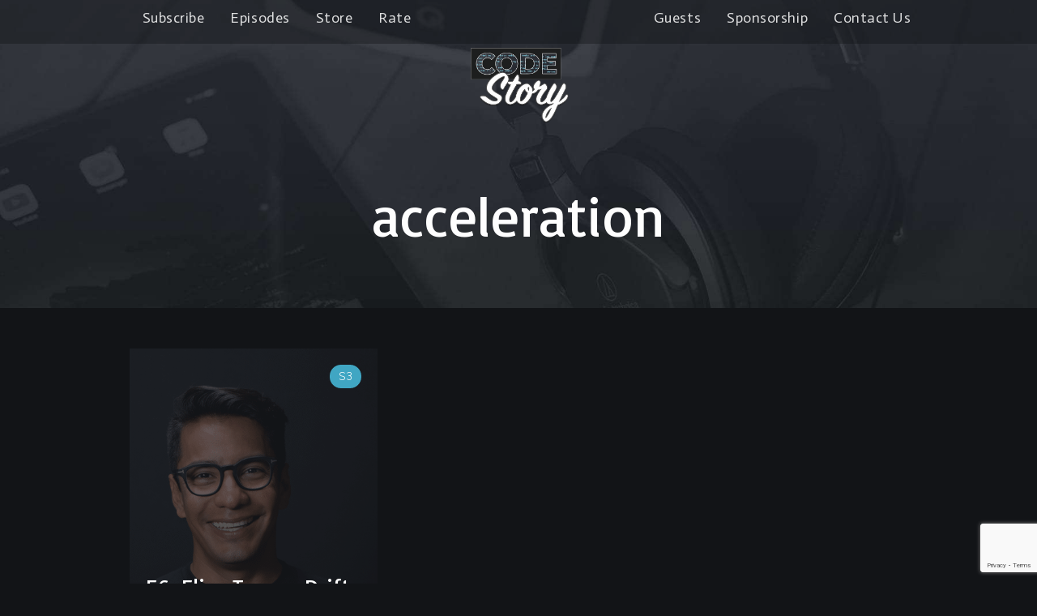

--- FILE ---
content_type: text/html; charset=UTF-8
request_url: https://codestory.co/tag/acceleration/
body_size: 16110
content:
<!doctype html><html lang="en-US"><head><meta charset="UTF-8"><meta name="viewport" content="width=device-width, initial-scale=1"><link rel="profile" href="https://gmpg.org/xfn/11"><link rel="pingback" href="https://codestory.co/xmlrpc.php" /><meta name='robots' content='index, follow, max-image-preview:large, max-snippet:-1, max-video-preview:-1' /><link media="all" href="https://codestory.co/wp-content/cache/autoptimize/css/autoptimize_c8bd41ef36fa71f6bd385c0b3d9b459b.css" rel="stylesheet"><title>acceleration Archives &#8211; Code Story: Insights from Startup Tech Leaders</title><link rel="canonical" href="https://codestory.co/tag/acceleration/" /><meta property="og:locale" content="en_US" /><meta property="og:type" content="article" /><meta property="og:title" content="acceleration Archives" /><meta property="og:url" content="https://codestory.co/tag/acceleration/" /><meta property="og:site_name" content="Code Story: Insights from Startup Tech Leaders" /><meta property="og:image" content="https://codestory.co/wp-content/uploads/2019/06/fbheader_take2.png" /><meta property="og:image:width" content="960" /><meta property="og:image:height" content="720" /><meta property="og:image:type" content="image/png" /><meta name="twitter:card" content="summary_large_image" /> <script type="application/ld+json" class="yoast-schema-graph">{"@context":"https://schema.org","@graph":[{"@type":"CollectionPage","@id":"https://codestory.co/tag/acceleration/","url":"https://codestory.co/tag/acceleration/","name":"acceleration Archives &#8211; Code Story: Insights from Startup Tech Leaders","isPartOf":{"@id":"https://codestory.co/#website"},"primaryImageOfPage":{"@id":"https://codestory.co/tag/acceleration/#primaryimage"},"image":{"@id":"https://codestory.co/tag/acceleration/#primaryimage"},"thumbnailUrl":"https://codestory.co/wp-content/uploads/2020/08/eliastorres_headliner_wide_nocs.png","breadcrumb":{"@id":"https://codestory.co/tag/acceleration/#breadcrumb"},"inLanguage":"en-US"},{"@type":"ImageObject","inLanguage":"en-US","@id":"https://codestory.co/tag/acceleration/#primaryimage","url":"https://codestory.co/wp-content/uploads/2020/08/eliastorres_headliner_wide_nocs.png","contentUrl":"https://codestory.co/wp-content/uploads/2020/08/eliastorres_headliner_wide_nocs.png","width":1400,"height":788},{"@type":"BreadcrumbList","@id":"https://codestory.co/tag/acceleration/#breadcrumb","itemListElement":[{"@type":"ListItem","position":1,"name":"Home","item":"https://codestory.co/"},{"@type":"ListItem","position":2,"name":"acceleration"}]},{"@type":"WebSite","@id":"https://codestory.co/#website","url":"https://codestory.co/","name":"Code Story: Insights from Startup Tech Leaders","description":"Their tech. Their products. Their stories.","publisher":{"@id":"https://codestory.co/#organization"},"potentialAction":[{"@type":"SearchAction","target":{"@type":"EntryPoint","urlTemplate":"https://codestory.co/?s={search_term_string}"},"query-input":"required name=search_term_string"}],"inLanguage":"en-US"},{"@type":"Organization","@id":"https://codestory.co/#organization","name":"Code Story Podcast","url":"https://codestory.co/","logo":{"@type":"ImageObject","inLanguage":"en-US","@id":"https://codestory.co/#/schema/logo/image/","url":"https://codestory.co/wp-content/uploads/2019/06/fbheader_take2.png","contentUrl":"https://codestory.co/wp-content/uploads/2019/06/fbheader_take2.png","width":960,"height":720,"caption":"Code Story Podcast"},"image":{"@id":"https://codestory.co/#/schema/logo/image/"},"sameAs":["https://www.linkedin.com/company/code-story/","https://youtube.com/channel/UCgjZsiUDp-oKY_ffHc5AUpQ"]}]}</script> <link rel='dns-prefetch' href='//plausible.io' /><link rel='dns-prefetch' href='//fonts.googleapis.com' />  <script src="//www.googletagmanager.com/gtag/js?id=G-VMYKE1E5E6"  data-cfasync="false" data-wpfc-render="false" type="text/javascript" async></script> <script data-cfasync="false" data-wpfc-render="false" type="text/javascript">var mi_version = '9.11.1';
				var mi_track_user = true;
				var mi_no_track_reason = '';
								var MonsterInsightsDefaultLocations = {"page_location":"https:\/\/codestory.co\/tag\/acceleration\/"};
								if ( typeof MonsterInsightsPrivacyGuardFilter === 'function' ) {
					var MonsterInsightsLocations = (typeof MonsterInsightsExcludeQuery === 'object') ? MonsterInsightsPrivacyGuardFilter( MonsterInsightsExcludeQuery ) : MonsterInsightsPrivacyGuardFilter( MonsterInsightsDefaultLocations );
				} else {
					var MonsterInsightsLocations = (typeof MonsterInsightsExcludeQuery === 'object') ? MonsterInsightsExcludeQuery : MonsterInsightsDefaultLocations;
				}

								var disableStrs = [
										'ga-disable-G-VMYKE1E5E6',
									];

				/* Function to detect opted out users */
				function __gtagTrackerIsOptedOut() {
					for (var index = 0; index < disableStrs.length; index++) {
						if (document.cookie.indexOf(disableStrs[index] + '=true') > -1) {
							return true;
						}
					}

					return false;
				}

				/* Disable tracking if the opt-out cookie exists. */
				if (__gtagTrackerIsOptedOut()) {
					for (var index = 0; index < disableStrs.length; index++) {
						window[disableStrs[index]] = true;
					}
				}

				/* Opt-out function */
				function __gtagTrackerOptout() {
					for (var index = 0; index < disableStrs.length; index++) {
						document.cookie = disableStrs[index] + '=true; expires=Thu, 31 Dec 2099 23:59:59 UTC; path=/';
						window[disableStrs[index]] = true;
					}
				}

				if ('undefined' === typeof gaOptout) {
					function gaOptout() {
						__gtagTrackerOptout();
					}
				}
								window.dataLayer = window.dataLayer || [];

				window.MonsterInsightsDualTracker = {
					helpers: {},
					trackers: {},
				};
				if (mi_track_user) {
					function __gtagDataLayer() {
						dataLayer.push(arguments);
					}

					function __gtagTracker(type, name, parameters) {
						if (!parameters) {
							parameters = {};
						}

						if (parameters.send_to) {
							__gtagDataLayer.apply(null, arguments);
							return;
						}

						if (type === 'event') {
														parameters.send_to = monsterinsights_frontend.v4_id;
							var hookName = name;
							if (typeof parameters['event_category'] !== 'undefined') {
								hookName = parameters['event_category'] + ':' + name;
							}

							if (typeof MonsterInsightsDualTracker.trackers[hookName] !== 'undefined') {
								MonsterInsightsDualTracker.trackers[hookName](parameters);
							} else {
								__gtagDataLayer('event', name, parameters);
							}
							
						} else {
							__gtagDataLayer.apply(null, arguments);
						}
					}

					__gtagTracker('js', new Date());
					__gtagTracker('set', {
						'developer_id.dZGIzZG': true,
											});
					if ( MonsterInsightsLocations.page_location ) {
						__gtagTracker('set', MonsterInsightsLocations);
					}
										__gtagTracker('config', 'G-VMYKE1E5E6', {"forceSSL":"true","anonymize_ip":"true","link_attribution":"true"} );
										window.gtag = __gtagTracker;										(function () {
						/* https://developers.google.com/analytics/devguides/collection/analyticsjs/ */
						/* ga and __gaTracker compatibility shim. */
						var noopfn = function () {
							return null;
						};
						var newtracker = function () {
							return new Tracker();
						};
						var Tracker = function () {
							return null;
						};
						var p = Tracker.prototype;
						p.get = noopfn;
						p.set = noopfn;
						p.send = function () {
							var args = Array.prototype.slice.call(arguments);
							args.unshift('send');
							__gaTracker.apply(null, args);
						};
						var __gaTracker = function () {
							var len = arguments.length;
							if (len === 0) {
								return;
							}
							var f = arguments[len - 1];
							if (typeof f !== 'object' || f === null || typeof f.hitCallback !== 'function') {
								if ('send' === arguments[0]) {
									var hitConverted, hitObject = false, action;
									if ('event' === arguments[1]) {
										if ('undefined' !== typeof arguments[3]) {
											hitObject = {
												'eventAction': arguments[3],
												'eventCategory': arguments[2],
												'eventLabel': arguments[4],
												'value': arguments[5] ? arguments[5] : 1,
											}
										}
									}
									if ('pageview' === arguments[1]) {
										if ('undefined' !== typeof arguments[2]) {
											hitObject = {
												'eventAction': 'page_view',
												'page_path': arguments[2],
											}
										}
									}
									if (typeof arguments[2] === 'object') {
										hitObject = arguments[2];
									}
									if (typeof arguments[5] === 'object') {
										Object.assign(hitObject, arguments[5]);
									}
									if ('undefined' !== typeof arguments[1].hitType) {
										hitObject = arguments[1];
										if ('pageview' === hitObject.hitType) {
											hitObject.eventAction = 'page_view';
										}
									}
									if (hitObject) {
										action = 'timing' === arguments[1].hitType ? 'timing_complete' : hitObject.eventAction;
										hitConverted = mapArgs(hitObject);
										__gtagTracker('event', action, hitConverted);
									}
								}
								return;
							}

							function mapArgs(args) {
								var arg, hit = {};
								var gaMap = {
									'eventCategory': 'event_category',
									'eventAction': 'event_action',
									'eventLabel': 'event_label',
									'eventValue': 'event_value',
									'nonInteraction': 'non_interaction',
									'timingCategory': 'event_category',
									'timingVar': 'name',
									'timingValue': 'value',
									'timingLabel': 'event_label',
									'page': 'page_path',
									'location': 'page_location',
									'title': 'page_title',
									'referrer' : 'page_referrer',
								};
								for (arg in args) {
																		if (!(!args.hasOwnProperty(arg) || !gaMap.hasOwnProperty(arg))) {
										hit[gaMap[arg]] = args[arg];
									} else {
										hit[arg] = args[arg];
									}
								}
								return hit;
							}

							try {
								f.hitCallback();
							} catch (ex) {
							}
						};
						__gaTracker.create = newtracker;
						__gaTracker.getByName = newtracker;
						__gaTracker.getAll = function () {
							return [];
						};
						__gaTracker.remove = noopfn;
						__gaTracker.loaded = true;
						window['__gaTracker'] = __gaTracker;
					})();
									} else {
										console.log("");
					(function () {
						function __gtagTracker() {
							return null;
						}

						window['__gtagTracker'] = __gtagTracker;
						window['gtag'] = __gtagTracker;
					})();
									}</script>  <script type="text/javascript">window._wpemojiSettings = {"baseUrl":"https:\/\/s.w.org\/images\/core\/emoji\/14.0.0\/72x72\/","ext":".png","svgUrl":"https:\/\/s.w.org\/images\/core\/emoji\/14.0.0\/svg\/","svgExt":".svg","source":{"concatemoji":"https:\/\/codestory.co\/wp-includes\/js\/wp-emoji-release.min.js?ver=6.2.8"}};
/*! This file is auto-generated */
!function(e,a,t){var n,r,o,i=a.createElement("canvas"),p=i.getContext&&i.getContext("2d");function s(e,t){p.clearRect(0,0,i.width,i.height),p.fillText(e,0,0);e=i.toDataURL();return p.clearRect(0,0,i.width,i.height),p.fillText(t,0,0),e===i.toDataURL()}function c(e){var t=a.createElement("script");t.src=e,t.defer=t.type="text/javascript",a.getElementsByTagName("head")[0].appendChild(t)}for(o=Array("flag","emoji"),t.supports={everything:!0,everythingExceptFlag:!0},r=0;r<o.length;r++)t.supports[o[r]]=function(e){if(p&&p.fillText)switch(p.textBaseline="top",p.font="600 32px Arial",e){case"flag":return s("\ud83c\udff3\ufe0f\u200d\u26a7\ufe0f","\ud83c\udff3\ufe0f\u200b\u26a7\ufe0f")?!1:!s("\ud83c\uddfa\ud83c\uddf3","\ud83c\uddfa\u200b\ud83c\uddf3")&&!s("\ud83c\udff4\udb40\udc67\udb40\udc62\udb40\udc65\udb40\udc6e\udb40\udc67\udb40\udc7f","\ud83c\udff4\u200b\udb40\udc67\u200b\udb40\udc62\u200b\udb40\udc65\u200b\udb40\udc6e\u200b\udb40\udc67\u200b\udb40\udc7f");case"emoji":return!s("\ud83e\udef1\ud83c\udffb\u200d\ud83e\udef2\ud83c\udfff","\ud83e\udef1\ud83c\udffb\u200b\ud83e\udef2\ud83c\udfff")}return!1}(o[r]),t.supports.everything=t.supports.everything&&t.supports[o[r]],"flag"!==o[r]&&(t.supports.everythingExceptFlag=t.supports.everythingExceptFlag&&t.supports[o[r]]);t.supports.everythingExceptFlag=t.supports.everythingExceptFlag&&!t.supports.flag,t.DOMReady=!1,t.readyCallback=function(){t.DOMReady=!0},t.supports.everything||(n=function(){t.readyCallback()},a.addEventListener?(a.addEventListener("DOMContentLoaded",n,!1),e.addEventListener("load",n,!1)):(e.attachEvent("onload",n),a.attachEvent("onreadystatechange",function(){"complete"===a.readyState&&t.readyCallback()})),(e=t.source||{}).concatemoji?c(e.concatemoji):e.wpemoji&&e.twemoji&&(c(e.twemoji),c(e.wpemoji)))}(window,document,window._wpemojiSettings);</script> <link rel='stylesheet' id='megabyte-progression-google-fonts-css' href='//fonts.googleapis.com/css?family=Muli%3A300%2C400%2C400i%2C600%2C700%2C800%7CAbril+Fatface%3A400%7C%26subset%3Dlatin&#038;ver=1.0.0' type='text/css' media='all' /><style id='progression-studios-custom-style-inline-css' type='text/css'>body #logo-pro img {
		width:125px;
		padding-top:5px;
		padding-bottom:10px;
	}
	.progression-studios-nav-right #progression-nav-container {
		max-width:calc(100% - 125px);
	}
	#content-pro ul.products a:hover h2.woocommerce-loop-category__title,
	#content-pro ul.products a:hover h2.woocommerce-loop-product__title,
	a {
		color:#41a7c4;
	}
	
	a:hover {
		color:#95bac4;
	}
	#megabyte-progression-header-top .sf-mega, header ul .sf-mega {margin-left:-480.5px; width:961px;}
	body .elementor-section.elementor-section-boxed > .elementor-container {max-width:961px;}
	.width-container-pro {  width:961px; }
	
	body.progression-studios-header-sidebar-before #progression-inline-icons .progression-studios-social-icons, body.progression-studios-header-sidebar-before:before, header#masthead-pro {
		
		background-repeat: no-repeat; background-position:center center; background-size: cover;
	}
	body {
		background-color:#121417;
		
		background-repeat: no-repeat; background-position:center center; background-size: cover; background-attachment: fixed;
	}
	#progression-studios-woocommerce-single-bottom .woocommerce-tabs ul.wc-tabs li.active {
		background-color:#121417;
	}
	#page-title-pro {
		background-color:#24262c;
		background-image:url(https://codestory.co/wp-content/uploads/2018/11/page-title-1-2.jpg);
		background-repeat: no-repeat; background-position:center center; background-size: cover;
	}
	body.single-post #page-title-pro { 
		 
	}
	body.single-post #page-title-pro:before {
			background: -moz-linear-gradient(top, rgba(43,47,54,0.45) 5%, rgba(30,32,36,0.85) 100%);
			background: -webkit-linear-gradient(top, rgba(43,47,54,0.45) 5%,rgba(30,32,36,0.85) 100%);
			background: linear-gradient(to bottom, rgba(43,47,54,0.45) 5%, rgba(30,32,36,0.85) 100%);
		}
	#progression-studios-page-title-container {
		padding-top:204px;
		padding-bottom:80px;
		text-align:left;
	}
	body.single-post #progression-studios-page-title-container {
		text-align:center;
	}
	#progression-studios-post-page-title {
		background-color:#24262c;
		background-image:url(https://codestory.co/wp-content/uploads/2018/11/page-title-1-2.jpg);
		background-repeat: no-repeat; background-position:center center; background-size: cover;
		padding-top:130px;
		padding-bottom:125px;
	}
	#progression-studios-post-page-title:before, #page-title-pro:before {
			background: -moz-linear-gradient(top, rgba(0,0,0,0) 5%, rgba(0,0,0,0) 100%);
			background: -webkit-linear-gradient(top, rgba(0,0,0,0) 5%,rgba(0,0,0,0) 100%);
			background: linear-gradient(to bottom, rgba(0,0,0,0) 5%, rgba(0,0,0,0) 100%);
		}
	
	#comments h4.comments-title:before,
	#comments h3.comment-reply-title:before,
	#progression-studios-related-podcasts h4:before,
	.sidebar h4.widget-title:before { background-color:#414958; }
	ul.progression-studios-header-social-icons li a {
		margin-top:10px;
		margin-bottom:9px;
		background:#ffffff;
		color:#140749;
	}
	
	#megabyte-progression-header-top ul.progression-studios-header-social-icons li a {
		background:#ffffff;
		color:#140749;
	}
	#megabyte-progression-header-top ul.progression-studios-header-social-icons li a:hover,
	ul.progression-studios-header-social-icons li a:hover {
		background:rgba(255,255,255,  0.8);
		color:#140749;
	}
	/* START BLOG STYLES */	
	#page-title-pro.page-title-pro-post-page {
		
		
		background-repeat: no-repeat; background-position:center center; background-size: cover;
	}
	#content-pro .woocommerce table.shop_table,
	.woocommerce form.woocommerce-ResetPassword,
	.woocommerce #customer_login form.login,
	.woocommerce #customer_login form.register,
	.woocommerce form.checkout_coupon, 
	.woocommerce form.login,
	.progression-studios-woocommerce-index-content-bg,
	.progression-blog-content {
		background:rgba(255,255,255, 0.04);
	}
	
	.progression-studios-feaured-image:hover a img { opacity:1;}
	h2.progression-blog-title a {color:#ffffff;}
	h2.progression-blog-title a:hover {color:#fe5c5d;}
	.progression-portfolio-post-content {background:#ffffff;}
	/* END BLOG STYLES */
	
	/* START EPISODE STYLES */
	.progression-studios-default-episode-index {
		min-height:380px;
	}
	.progression-studios-default-episode-index:hover .proression-episode-index-overlay {
		background:rgba(30,32,36,0.8);
	}
	.proression-episode-index-overlay {
		background:rgba(30,32,36,0.65);
	}
	body.single-podcast #page-title-pro {
		height:40vh;
	}
	body.single-podcast #progression-studios-page-title-container {
		padding-top:229px;
		padding-bottom:65px;
	}
	body.single-podcast #progression-studios-page-title-container.megabyte-no-audio-player-adjust {
		padding-bottom:13px;
	}
	body.single-podcast #page-title-pro:before {
			background: -moz-linear-gradient(top, rgba(47,51,53,0) 5%, #1e2024 100%);
			background: -webkit-linear-gradient(top, rgba(47,51,53,0) 5%,#1e2024 100%);
			background: linear-gradient(to bottom, rgba(47,51,53,0) 5%, #1e2024 100%);
		}
	#progression-podcast-audio-video-embed {
		background:rgba(0,0, 0, 0.4);
	}
	#progression-studios-show-notes {
		background:#1d1f23;
	}

	/* END EPISODE STYLES */
	
	/* START BUTTON STYLES */
	.widget select,
	#progression-studios-woocommerce-single-top table.variations td.value select,
	.woocommerce-page form.woocommerce-ordering select,
	.wpneo-fields input[type='number'], .wpneo-fields input[type='text'], .wpneo-fields input[type='email'], .wpneo-fields input[type='password'],  .wpneo-fields textarea, .campaign_update_field_copy  input, .campaign_update_field_copy  textarea, #campaign_update_addon_field input, #campaign_update_addon_field textarea,
	.woocommerce input, #content-pro .woocommerce table.shop_table .coupon input#coupon_code, #content-pro .woocommerce table.shop_table input, form.checkout.woocommerce-checkout textarea.input-text, form.checkout.woocommerce-checkout input.input-text,
	.post-password-form input, .search-form input.search-field, .wpcf7 select, #respond textarea, #respond input, .wpcf7-form input, .wpcf7-form textarea {
		background-color:rgba(255,255,255,  0.06);
		border-color:rgba(255,255,255,0);
	}
	.wp-block-button a.wp-block-button__link,
	.post-password-form input[type=submit], #respond input.submit, .wpcf7-form input.wpcf7-submit {
		font-size:12px;
	}
	
	#boxed-layout-pro .woocommerce .shop_table input.button, #boxed-layout-pro .form-submit input#submit, #boxed-layout-pro #customer_login input.button, #boxed-layout-pro .woocommerce-checkout-payment input.button, #boxed-layout-pro button.button, #boxed-layout-pro a.button  {
		font-size:12px;
	}
	.single-product #content-pro ul.products li.product span.onsale,
	.single-product #content-pro span.onsale,
	#content-pro ul.products li.product span.onsale {
		background:#41a7c4;
	}
	ul.slider-series-category-progression li a,
	ul.index-series-category-progression li {
		background:#41a7c4;
	}
	
	.woocommerce-page form.woocommerce-ordering select,
	.wp-block-button a.wp-block-button__link,
	button#cc-image-upload-file-button,
	input.wpneo-submit-campaign, input#wpneo_active_edit_form, .wpneo-buttons-group button#wpneo-edit, .wpneo-buttons-group button#wpneo-dashboard-btn-cancel, .wpneo-buttons-group button#wpneo-password-save, .wpneo-buttons-group button#wpneo-dashboard-save, .wpneo-buttons-group button#wpneo-contact-save, .wpneo-buttons-group button#wpneo-profile-save, button.wpneo_donate_button,
	.woocommerce input, #content-pro .woocommerce table.shop_table .coupon input#coupon_code, #content-pro .woocommerce table.shop_table input, form.checkout.woocommerce-checkout textarea.input-text, form.checkout.woocommerce-checkout input.input-text,
	#progression-checkout-basket a.cart-button-header-cart, .wpcf7 select, .post-password-form input, #respond textarea, #respond input, .wpcf7-form input, .wpcf7-form textarea {
		border-radius:0px;
	}
	.sidebar h4.widget-title:after,
	.product #campaign_loved_html,
	.tags-progression a:hover {
		color:#41a7c4;
		background:rgba(255,255,255,  0);
		border-color:#41a7c4;
	}
	.progression-studios-post-slider-main .flex-control-paging li a.flex-active {
		background:#41a7c4;
	}
	.progression-studios-jetpack-styles .sharedaddy .sd-content ul li a.sd-button:hover {
		border-color:#41a7c4;
	}
	.progression-studios-jetpack-styles .sharedaddy .sd-content ul li a.sd-button:hover span,
	.progression-studios-jetpack-styles .sharedaddy .sd-content ul li a.sd-button:hover:before {
		color:#41a7c4;
	}
	
	.progression-page-nav a:hover, .progression-page-nav span, #content-pro ul.page-numbers li a:hover, #content-pro ul.page-numbers li span.current {
		border-color:#41a7c4;
		color:#41a7c4;
	}
	#progression-checkout-basket a.cart-button-header-cart, #boxed-layout-pro .woocommerce-shop-single .summary button.button,
	#boxed-layout-pro .woocommerce-shop-single .summary a.button {
		color:#41a7c4;
		background:rgba(255,255,255,  0);
		border-color:#41a7c4;
	}
	
	.flex-direction-nav a:hover {
		color:#ffffff;
		background:#41a7c4;
	}
	
	body .mc4wp-form input[type='submit']:hover,
	body .mc4wp-form input[type='submit'] {
		background:#41a7c4;
		border-color:#41a7c4;
	}
	
	#special-savings-homepage .wpcf7-form input.wpcf7-submit:hover,
	.wp-block-button a.wp-block-button__link,
	.woocommerce form input.button,
	.woocommerce form input.woocommerce-Button,
	.helpmeout-rewards-select_button button.select_rewards_button,
	button.wpneo_donate_button,
	.sidebar ul.progression-studios-social-widget li a,
	footer#site-footer .tagcloud a, .tagcloud a,
	.post-password-form input[type=submit], #respond input.submit, .wpcf7-form input.wpcf7-submit,
	#boxed-layout-pro .woocommerce .shop_table input.button, #boxed-layout-pro .form-submit input#submit, #boxed-layout-pro #customer_login input.button, #boxed-layout-pro .woocommerce-checkout-payment input.button, #boxed-layout-pro button.button, #boxed-layout-pro a.button {
		color:#41a7c4;
		background:rgba(255,255,255,  0);
		border-color:#41a7c4;
		border-radius:0px;
		letter-spacing:0em;
	}
	body .woocommerce nav.woocommerce-MyAccount-navigation li.is-active a {
		color:#ffffff;
		background-color:#41a7c4;
	}
	.tags-progression a:hover {
		color:#41a7c4;
		background:rgba(255,255,255,  0);
		border-color:#41a7c4;
	}
	.mobile-menu-icon-pro span.progression-mobile-menu-text,
	#boxed-layout-pro .woocommerce-shop-single .summary button.button,
	#boxed-layout-pro .woocommerce-shop-single .summary a.button {
		letter-spacing:0em;
	}
	body .woocommerce nav.woocommerce-MyAccount-navigation li.is-active a {
	border-radius:0px;
	}
	.mc4wp-form input:focus,
	.widget select:focus,
	#progression-studios-woocommerce-single-top table.variations td.value select:focus,
	.woocommerce-page form.woocommerce-ordering select:focus,
	.wpneo-fields input[type='number']:focus, #wpneofrontenddata .wpneo-fields select:focus, .campaign_update_field_copy  input:focus, .campaign_update_field_copy  textarea:focus, #campaign_update_addon_field input:focus, #campaign_update_addon_field textarea:focus, .wpneo-fields input[type='text']:focus, .wpneo-fields input[type='email']:focus, .wpneo-fields input[type='password']:focus,  .wpneo-fields textarea:focus {
		border-color:#41a7c4;
	}
	.dashboard-head-date input[type='text']:focus,
	#panel-search-progression .search-form input.search-field:focus, blockquote.alignleft, blockquote.alignright, body .woocommerce-shop-single table.variations td.value select:focus, .woocommerce input:focus, #content-pro .woocommerce table.shop_table .coupon input#coupon_code:focus, body #content-pro .woocommerce table.shop_table input:focus, body #content-pro .woocommerce form.checkout.woocommerce-checkout input.input-text:focus, body #content-pro .woocommerce form.checkout.woocommerce-checkout textarea.input-text:focus, form.checkout.woocommerce-checkout input.input-text:focus, form#mc-embedded-subscribe-form  .mc-field-group input:focus, .wpcf7-form select:focus, blockquote, .post-password-form input:focus, .search-form input.search-field:focus, #respond textarea:focus, #respond input:focus, .wpcf7-form input:focus, .wpcf7-form textarea:focus,
	.widget.widget_price_filter form .price_slider_wrapper .price_slider .ui-slider-handle {
		border-color:#41a7c4;
		outline:none;
	}
	body .woocommerce .woocommerce-MyAccount-content {
		border-left-color:#41a7c4;
	}
	.widget.widget_price_filter form .price_slider_wrapper .price_slider .ui-slider-range {
		background:#41a7c4;
	}

	.wp-block-button a.wp-block-button__link:hover,
	.woocommerce form input.button:hover,
	.woocommerce form input.woocommerce-Button:hover,
	body #progression-checkout-basket a.cart-button-header-cart:hover, #boxed-layout-pro .woocommerce-shop-single .summary button.button:hover,
	#boxed-layout-pro .woocommerce-shop-single .summary a.button:hover, .progression-studios-blog-cat-overlay a, .progression-studios-blog-cat-overlay a:hover,
	.sidebar ul.progression-studios-social-widget li a:hover,
	footer#site-footer .tagcloud a:hover, .tagcloud a:hover, #boxed-layout-pro .woocommerce .shop_table input.button:hover, #boxed-layout-pro .form-submit input#submit:hover, #boxed-layout-pro #customer_login input.button:hover, #boxed-layout-pro .woocommerce-checkout-payment input.button:hover, #boxed-layout-pro button.button:hover, #boxed-layout-pro a.button:hover, .post-password-form input[type=submit]:hover, #respond input.submit:hover, .wpcf7-form input.wpcf7-submit:hover {
		color:#ffffff;
		background:rgba(255,255,255,  0);
		border-color:#ffffff;
	}
	.comment-text .star-rating:before,
	#content-pro ul.products .star-rating:before,
	#progression-studios-woocommerce-single-top .summary .star-rating:before,
	.sidebar .star-rating,
	.comment-form-rating .stars a,
	.commentlist .star-rating,
	#progression-studios-woocommerce-single-top .star-rating,
	#content-pro ul.products .star-rating {
		color:#41a7c4;
	}
	.highlight-pro:before {
		background:rgba(255,255,255,  0);
	}
	/* END BUTTON STYLES */
	
	/* START Sticky Nav Styles */
	.progression-sticky-scrolled #progression-studios-nav-bg,
	.progression-studios-transparent-header .progression-sticky-scrolled #progression-studios-nav-bg,
	.progression-studios-transparent-header .progression-sticky-scrolled header#masthead-pro, .progression-sticky-scrolled header#masthead-pro, #progression-sticky-header.progression-sticky-scrolled { background-color:rgba(0,0,0,0.7); }
	body .progression-sticky-scrolled #logo-pro img {
		
		
		
	}
	
		
	
	
	/* END Sticky Nav Styles */
	/* START Main Navigation Customizer Styles */
	#progression-shopping-cart-count a.progression-count-icon-nav, nav#site-navigation { letter-spacing: 0em; }
	
	#progression-inline-icons .progression-studios-social-icons a {
		color:#8d98ad;
		padding-top:7px;
		padding-bottom:7px;
		font-size:15px;
	}
	
	/* Adjusts Sub-menu Higher */
	.sf-menu ul {
		margin-top:-0px;
	}
	.sf-menu ul ul {
		margin-top:0px;
	}
	.sf-menu a:before {
		margin-top:16px;
	}
	
	.mobile-menu-icon-pro {
		min-width:18px;
		color:#8d98ad;
		padding-top:7px;
		padding-bottom:5px;
		font-size:18px;
	}
	.mobile-menu-icon-pro:hover, .active-mobile-icon-pro .mobile-menu-icon-pro {
		color:#8d98ad;
	}
	.mobile-menu-icon-pro span.progression-mobile-menu-text {
		font-size:12px;
	}
	#progression-shopping-cart-count span.progression-cart-count {
		top:9px;
	}
	#progression-shopping-cart-count a.progression-count-icon-nav i.shopping-cart-header-icon {
		color:#8d98ad;
		padding-top:5px;
		padding-bottom:5px;
		font-size:22px;
	}
	.progression-sticky-scrolled #progression-shopping-cart-count a.progression-count-icon-nav i.shopping-cart-header-icon {
		color:#8d98ad;
	}
	.progression-sticky-scrolled  #progression-shopping-cart-count a.progression-count-icon-nav i.shopping-cart-header-icon:hover,
	.progression-sticky-scrolled  .activated-class #progression-shopping-cart-count a.progression-count-icon-nav i.shopping-cart-header-icon,
	#progression-shopping-cart-count a.progression-count-icon-nav i.shopping-cart-header-icon:hover,
	.activated-class #progression-shopping-cart-count a.progression-count-icon-nav i.shopping-cart-header-icon { 
		color:#ffffff;
	}
	ul.progression-studios-call-to-action li a {
		margin-top:-7px;
		font-size:9px;
	}
	#progression-studios-header-search-icon i.pe-7s-search span, #progression-studios-header-login-container a.progresion-studios-login-icon span {
		font-size:12px;
	}
	#progression-studios-header-login-container a.progresion-studios-login-icon i.fa-sign-in {
		font-size:18px;
	}
	
	#progression-studios-header-search-icon i.pe-7s-search {
		color:#8d98ad;
		padding-top:6px;
		padding-bottom:6px;
		font-size:20px;
	}
	nav#site-navigation {
		padding-top:10px;
	}
	.sf-menu a {
		color:#8d98ad;
		margin-top:-10px;
		padding-top:10px;
		padding-bottom:10px;
		font-size:12px;
		
	}
	.sf-menu li li a {
		margin-top:auto;
	}
	.progression_studios_force_light_navigation_color .progression-sticky-scrolled  #progression-inline-icons .progression-studios-social-icons a,
	.progression_studios_force_dark_navigation_color .progression-sticky-scrolled  #progression-inline-icons .progression-studios-social-icons a,
	.progression_studios_force_dark_navigation_color .progression-sticky-scrolled #progression-studios-header-search-icon i.pe-7s-search, 
	.progression_studios_force_dark_navigation_color .progression-sticky-scrolled #progression-studios-header-login-container a.progresion-studios-login-icon, 
	.progression_studios_force_dark_navigation_color .progression-sticky-scrolled .sf-menu a,
	.progression_studios_force_light_navigation_color .progression-sticky-scrolled #progression-studios-header-search-icon i.pe-7s-search,
	.progression_studios_force_light_navigation_color .progression-sticky-scrolled #progression-studios-header-login-container a.progresion-studios-login-icon, 
	.progression_studios_force_light_navigation_color .progression-sticky-scrolled .sf-menu a  {
		color:#8d98ad;
	}
	
	.progression_studios_force_light_navigation_color .progression-sticky-scrolled  #progression-inline-icons .progression-studios-social-icons a:hover,
	.progression_studios_force_dark_navigation_color .progression-sticky-scrolled  #progression-inline-icons .progression-studios-social-icons a:hover,
	.progression_studios_force_dark_navigation_color .progression-sticky-scrolled #progression-studios-header-search-icon:hover i.pe-7s-search, 
	.progression_studios_force_dark_navigation_color .progression-sticky-scrolled #progression-studios-header-search-icon.active-search-icon-pro i.pe-7s-search, 
	.progression_studios_force_dark_navigation_color .progression-sticky-scrolled #progression-studios-header-login-container:hover a.progresion-studios-login-icon, 
	.progression_studios_force_dark_navigation_color .progression-sticky-scrolled #progression-studios-header-login-container.helpmeout-activated-class a.progresion-studios-login-icon, 
	.progression_studios_force_dark_navigation_color .progression-sticky-scrolled #progression-inline-icons .progression-studios-social-icons a:hover, 
	.progression_studios_force_dark_navigation_color .progression-sticky-scrolled #progression-shopping-cart-count a.progression-count-icon-nav:hover, 
	.progression_studios_force_dark_navigation_color .progression-sticky-scrolled .sf-menu a:hover, 
	.progression_studios_force_dark_navigation_color .progression-sticky-scrolled .sf-menu li.sfHover a, 
	.progression_studios_force_dark_navigation_color .progression-sticky-scrolled .sf-menu li.current-menu-item a,
	.progression_studios_force_light_navigation_color .progression-sticky-scrolled #progression-studios-header-search-icon:hover i.pe-7s-search, 
	.progression_studios_force_light_navigation_color .progression-sticky-scrolled #progression-studios-header-search-icon.active-search-icon-pro i.pe-7s-search, 
	
	
	.progression_studios_force_light_navigation_color .progression-sticky-scrolled #progression-studios-header-login-container:hover a.progresion-studios-login-icon, 
	.progression_studios_force_light_navigation_color .progression-sticky-scrolled #progression-studios-header-login-container.helpmeout-activated-class a.progresion-studios-login-icon, 
	
	.progression_studios_force_light_navigation_color .progression-sticky-scrolled #progression-inline-icons .progression-studios-social-icons a:hover, 
	.progression_studios_force_light_navigation_color .progression-sticky-scrolled #progression-shopping-cart-count a.progression-count-icon-nav:hover, 
	.progression_studios_force_light_navigation_color .progression-sticky-scrolled .sf-menu a:hover, 
	.progression_studios_force_light_navigation_color .progression-sticky-scrolled .sf-menu li.sfHover a, 
	.progression_studios_force_light_navigation_color .progression-sticky-scrolled .sf-menu li.current-menu-item a,
	
	#progression-studios-header-login-container:hover a.progresion-studios-login-icon, #progression-studios-header-login-container.helpmeout-activated-class a.progresion-studios-login-icon,
	
	#progression-studios-header-search-icon:hover i.pe-7s-search, #progression-studios-header-search-icon.active-search-icon-pro i.pe-7s-search, #progression-inline-icons .progression-studios-social-icons a:hover, #progression-shopping-cart-count a.progression-count-icon-nav:hover, .sf-menu a:hover, .sf-menu li.sfHover a, .sf-menu li.current-menu-item a {
		color:#ffffff;
	}
	ul#progression-studios-panel-login, #progression-checkout-basket, #panel-search-progression, .sf-menu ul {
		background:#ffffff;
	}
	.sf-menu ul:after {
		border-bottom: 8px solid #ffffff;
	}
	#megabyte-progression-header-top .sf-menu ul {border-top:3px solid #119ec1; }
	
	#main-nav-mobile { background:#ffffff; }
	ul.mobile-menu-pro li a { color:#444444; }
	ul.mobile-menu-pro li a {
		letter-spacing:0em;
	}
	ul#progression-studios-panel-login li a, .sf-menu li li a { 
		letter-spacing:0em;
		font-size:16px;
	}
	#progression-checkout-basket .progression-sub-total {
		font-size:16px;
	}
	ul#progression-studios-panel-login, #panel-search-progression input, #progression-checkout-basket ul#progression-cart-small li.empty { 
		font-size:16px;
	}
	ul#progression-studios-panel-login a,
	.progression-sticky-scrolled #progression-checkout-basket, .progression-sticky-scrolled #progression-checkout-basket a, .progression-sticky-scrolled .sf-menu li.sfHover li a, .progression-sticky-scrolled .sf-menu li.sfHover li.sfHover li a, .progression-sticky-scrolled .sf-menu li.sfHover li.sfHover li.sfHover li a, .progression-sticky-scrolled .sf-menu li.sfHover li.sfHover li.sfHover li.sfHover li a, .progression-sticky-scrolled .sf-menu li.sfHover li.sfHover li.sfHover li.sfHover li.sfHover li a, #panel-search-progression .search-form input.search-field, .progression_studios_force_dark_navigation_color .progression-sticky-scrolled .sf-menu li.sfHover li a, .progression_studios_force_dark_navigation_color .progression-sticky-scrolled .sf-menu li.sfHover li.sfHover li a, .progression_studios_force_dark_navigation_color .progression-sticky-scrolled .sf-menu li.sfHover li.sfHover li.sfHover li a, .progression_studios_force_dark_navigation_color .progression-sticky-scrolled .sf-menu li.sfHover li.sfHover li.sfHover li.sfHover li a, .progression_studios_force_dark_navigation_color .progression-sticky-scrolled .sf-menu li.sfHover li.sfHover li.sfHover li.sfHover li.sfHover li a, .progression_studios_force_dark_navigation_color .sf-menu li.sfHover li a, .progression_studios_force_dark_navigation_color .sf-menu li.sfHover li.sfHover li a, .progression_studios_force_dark_navigation_color .sf-menu li.sfHover li.sfHover li.sfHover li a, .progression_studios_force_dark_navigation_color .sf-menu li.sfHover li.sfHover li.sfHover li.sfHover li a, .progression_studios_force_dark_navigation_color .sf-menu li.sfHover li.sfHover li.sfHover li.sfHover li.sfHover li a, .progression_studios_force_light_navigation_color .progression-sticky-scrolled .sf-menu li.sfHover li a, .progression_studios_force_light_navigation_color .progression-sticky-scrolled .sf-menu li.sfHover li.sfHover li a, .progression_studios_force_light_navigation_color .progression-sticky-scrolled .sf-menu li.sfHover li.sfHover li.sfHover li a, .progression_studios_force_light_navigation_color .progression-sticky-scrolled .sf-menu li.sfHover li.sfHover li.sfHover li.sfHover li a, .progression_studios_force_light_navigation_color .progression-sticky-scrolled .sf-menu li.sfHover li.sfHover li.sfHover li.sfHover li.sfHover li a, .progression_studios_force_light_navigation_color .sf-menu li.sfHover li a, .progression_studios_force_light_navigation_color .sf-menu li.sfHover li.sfHover li a, .progression_studios_force_light_navigation_color .sf-menu li.sfHover li.sfHover li.sfHover li a, .progression_studios_force_light_navigation_color .sf-menu li.sfHover li.sfHover li.sfHover li.sfHover li a, .progression_studios_force_light_navigation_color .sf-menu li.sfHover li.sfHover li.sfHover li.sfHover li.sfHover li a, .sf-menu li.sfHover.highlight-button li a, .sf-menu li.current-menu-item.highlight-button li a, .progression-sticky-scrolled #progression-checkout-basket a.checkout-button-header-cart:hover, #progression-checkout-basket a.checkout-button-header-cart:hover, #progression-checkout-basket, #progression-checkout-basket a, .sf-menu li.sfHover li a, .sf-menu li.sfHover li.sfHover li a, .sf-menu li.sfHover li.sfHover li.sfHover li a, .sf-menu li.sfHover li.sfHover li.sfHover li.sfHover li a, .sf-menu li.sfHover li.sfHover li.sfHover li.sfHover li.sfHover li a {
		color:#888888;
	}
	
	.progression-sticky-scrolled ul#progression-studios-panel-login li a:hover, .progression-sticky-scrolled .sf-menu li li a:hover,  .progression-sticky-scrolled .sf-menu li.sfHover li a, .progression-sticky-scrolled .sf-menu li.current-menu-item li a, .sf-menu li.sfHover li a, .sf-menu li.sfHover li.sfHover li a, .sf-menu li.sfHover li.sfHover li.sfHover li a, .sf-menu li.sfHover li.sfHover li.sfHover li.sfHover li a, .sf-menu li.sfHover li.sfHover li.sfHover li.sfHover li.sfHover li a { 
		background:none;
	}
	ul#progression-studios-panel-login a:hover,
	.progression-sticky-scrolled #progression-checkout-basket a:hover, .progression-sticky-scrolled #progression-checkout-basket ul#progression-cart-small li h6, .progression-sticky-scrolled #progression-checkout-basket .progression-sub-total span.total-number-add, .progression-sticky-scrolled .sf-menu li.sfHover li a:hover, .progression-sticky-scrolled .sf-menu li.sfHover li.sfHover a, .progression-sticky-scrolled .sf-menu li.sfHover li li a:hover, .progression-sticky-scrolled .sf-menu li.sfHover li.sfHover li.sfHover a, .progression-sticky-scrolled .sf-menu li.sfHover li li li a:hover, .progression-sticky-scrolled .sf-menu li.sfHover li.sfHover li.sfHover a:hover, .progression-sticky-scrolled .sf-menu li.sfHover li.sfHover li.sfHover li.sfHover a, .progression-sticky-scrolled .sf-menu li.sfHover li li li li a:hover, .progression-sticky-scrolled .sf-menu li.sfHover li.sfHover li.sfHover li.sfHover a:hover, .progression-sticky-scrolled .sf-menu li.sfHover li.sfHover li.sfHover li.sfHover li.sfHover a, .progression-sticky-scrolled .sf-menu li.sfHover li li li li li a:hover, .progression-sticky-scrolled .sf-menu li.sfHover li.sfHover li.sfHover li.sfHover li.sfHover a:hover, .progression-sticky-scrolled .sf-menu li.sfHover li.sfHover li.sfHover li.sfHover li.sfHover li.sfHover a, .progression_studios_force_dark_navigation_color .progression-sticky-scrolled .sf-menu li.sfHover li a:hover, .progression_studios_force_dark_navigation_color .progression-sticky-scrolled .sf-menu li.sfHover li.sfHover a, .progression_studios_force_dark_navigation_color .progression-sticky-scrolled .sf-menu li.sfHover li li a:hover, .progression_studios_force_dark_navigation_color .progression-sticky-scrolled .sf-menu li.sfHover li.sfHover li.sfHover a, .progression_studios_force_dark_navigation_color .progression-sticky-scrolled .sf-menu li.sfHover li li li a:hover, .progression_studios_force_dark_navigation_color .progression-sticky-scrolled .sf-menu li.sfHover li.sfHover li.sfHover a:hover, .progression_studios_force_dark_navigation_color .progression-sticky-scrolled .sf-menu li.sfHover li.sfHover li.sfHover li.sfHover a, .progression_studios_force_dark_navigation_color .progression-sticky-scrolled .sf-menu li.sfHover li li li li a:hover, .progression_studios_force_dark_navigation_color .progression-sticky-scrolled .sf-menu li.sfHover li.sfHover li.sfHover li.sfHover a:hover, .progression_studios_force_dark_navigation_color .progression-sticky-scrolled .sf-menu li.sfHover li.sfHover li.sfHover li.sfHover li.sfHover a, .progression_studios_force_dark_navigation_color .progression-sticky-scrolled .sf-menu li.sfHover li li li li li a:hover, .progression_studios_force_dark_navigation_color .progression-sticky-scrolled .sf-menu li.sfHover li.sfHover li.sfHover li.sfHover li.sfHover a:hover, .progression_studios_force_dark_navigation_color .progression-sticky-scrolled .sf-menu li.sfHover li.sfHover li.sfHover li.sfHover li.sfHover li.sfHover a, .progression_studios_force_dark_navigation_color .sf-menu li.sfHover li a:hover, .progression_studios_force_dark_navigation_color .sf-menu li.sfHover li.sfHover a, .progression_studios_force_dark_navigation_color .sf-menu li.sfHover li li a:hover, .progression_studios_force_dark_navigation_color .sf-menu li.sfHover li.sfHover li.sfHover a, .progression_studios_force_dark_navigation_color .sf-menu li.sfHover li li li a:hover, .progression_studios_force_dark_navigation_color .sf-menu li.sfHover li.sfHover li.sfHover a:hover, .progression_studios_force_dark_navigation_color .sf-menu li.sfHover li.sfHover li.sfHover li.sfHover a, .progression_studios_force_dark_navigation_color .sf-menu li.sfHover li li li li a:hover, .progression_studios_force_dark_navigation_color .sf-menu li.sfHover li.sfHover li.sfHover li.sfHover a:hover, .progression_studios_force_dark_navigation_color .sf-menu li.sfHover li.sfHover li.sfHover li.sfHover li.sfHover a, .progression_studios_force_dark_navigation_color .sf-menu li.sfHover li li li li li a:hover, .progression_studios_force_dark_navigation_color .sf-menu li.sfHover li.sfHover li.sfHover li.sfHover li.sfHover a:hover, .progression_studios_force_dark_navigation_color .sf-menu li.sfHover li.sfHover li.sfHover li.sfHover li.sfHover li.sfHover a, .progression_studios_force_light_navigation_color .progression-sticky-scrolled .sf-menu li.sfHover li a:hover, .progression_studios_force_light_navigation_color .progression-sticky-scrolled .sf-menu li.sfHover li.sfHover a, .progression_studios_force_light_navigation_color .progression-sticky-scrolled .sf-menu li.sfHover li li a:hover, .progression_studios_force_light_navigation_color .progression-sticky-scrolled .sf-menu li.sfHover li.sfHover li.sfHover a, .progression_studios_force_light_navigation_color .progression-sticky-scrolled .sf-menu li.sfHover li li li a:hover, .progression_studios_force_light_navigation_color .progression-sticky-scrolled .sf-menu li.sfHover li.sfHover li.sfHover a:hover, .progression_studios_force_light_navigation_color .progression-sticky-scrolled .sf-menu li.sfHover li.sfHover li.sfHover li.sfHover a, .progression_studios_force_light_navigation_color .progression-sticky-scrolled .sf-menu li.sfHover li li li li a:hover, .progression_studios_force_light_navigation_color .progression-sticky-scrolled .sf-menu li.sfHover li.sfHover li.sfHover li.sfHover a:hover, .progression_studios_force_light_navigation_color .progression-sticky-scrolled .sf-menu li.sfHover li.sfHover li.sfHover li.sfHover li.sfHover a, .progression_studios_force_light_navigation_color .progression-sticky-scrolled .sf-menu li.sfHover li li li li li a:hover, .progression_studios_force_light_navigation_color .progression-sticky-scrolled .sf-menu li.sfHover li.sfHover li.sfHover li.sfHover li.sfHover a:hover, .progression_studios_force_light_navigation_color .progression-sticky-scrolled .sf-menu li.sfHover li.sfHover li.sfHover li.sfHover li.sfHover li.sfHover a, .progression_studios_force_light_navigation_color .sf-menu li.sfHover li a:hover, .progression_studios_force_light_navigation_color .sf-menu li.sfHover li.sfHover a, .progression_studios_force_light_navigation_color .sf-menu li.sfHover li li a:hover, .progression_studios_force_light_navigation_color .sf-menu li.sfHover li.sfHover li.sfHover a, .progression_studios_force_light_navigation_color .sf-menu li.sfHover li li li a:hover, .progression_studios_force_light_navigation_color .sf-menu li.sfHover li.sfHover li.sfHover a:hover, .progression_studios_force_light_navigation_color .sf-menu li.sfHover li.sfHover li.sfHover li.sfHover a, .progression_studios_force_light_navigation_color .sf-menu li.sfHover li li li li a:hover, .progression_studios_force_light_navigation_color .sf-menu li.sfHover li.sfHover li.sfHover li.sfHover a:hover, .progression_studios_force_light_navigation_color .sf-menu li.sfHover li.sfHover li.sfHover li.sfHover li.sfHover a, .progression_studios_force_light_navigation_color .sf-menu li.sfHover li li li li li a:hover, .progression_studios_force_light_navigation_color .sf-menu li.sfHover li.sfHover li.sfHover li.sfHover li.sfHover a:hover, .progression_studios_force_light_navigation_color .sf-menu li.sfHover li.sfHover li.sfHover li.sfHover li.sfHover li.sfHover a, .sf-menu li.sfHover.highlight-button li a:hover, .sf-menu li.current-menu-item.highlight-button li a:hover, #progression-checkout-basket a.checkout-button-header-cart, #progression-checkout-basket a:hover, #progression-checkout-basket ul#progression-cart-small li h6, #progression-checkout-basket .progression-sub-total span.total-number-add, .sf-menu li.sfHover li a:hover, .sf-menu li.sfHover li.sfHover a, .sf-menu li.sfHover li li a:hover, .sf-menu li.sfHover li.sfHover li.sfHover a, .sf-menu li.sfHover li li li a:hover, .sf-menu li.sfHover li.sfHover li.sfHover a:hover, .sf-menu li.sfHover li.sfHover li.sfHover li.sfHover a, .sf-menu li.sfHover li li li li a:hover, .sf-menu li.sfHover li.sfHover li.sfHover li.sfHover a:hover, .sf-menu li.sfHover li.sfHover li.sfHover li.sfHover li.sfHover a, .sf-menu li.sfHover li li li li li a:hover, .sf-menu li.sfHover li.sfHover li.sfHover li.sfHover li.sfHover a:hover, .sf-menu li.sfHover li.sfHover li.sfHover li.sfHover li.sfHover li.sfHover a { 
		color:#444444;
	}
	
	.progression_studios_force_dark_navigation_color .progression-sticky-scrolled #progression-shopping-cart-count span.progression-cart-count,
	.progression_studios_force_light_navigation_color .progression-sticky-scrolled #progression-shopping-cart-count span.progression-cart-count,
	#progression-shopping-cart-count span.progression-cart-count { 
		background:#ffffff; 
		color:#0a0715;
	}
	.progression-sticky-scrolled .sf-menu .progression-mini-banner-icon,
	.progression-mini-banner-icon {
		background:rgba(255,255,255,  0.8); 
		color:#000000;
	}

	ul.progression-studios-call-to-action li a {
		color:rgba(255,255,255,  0.8); 
		background:rgba(0,0,0,  0); 
		border-color:#ffffff; 
	}
	ul.progression-studios-call-to-action li a:hover {
		color:#41a7c4; 
		background:rgba(0,0,0,  0); 
		border-color:#41a7c4;
	}
	.sf-menu li.highlight-button a:hover {
		color:#41a7c4; 
	}
	.progression_studios_force_light_navigation_color .progression-sticky-scrolled .sf-menu li.highlight-button a:before,  .progression_studios_force_dark_navigation_color .progression-sticky-scrolled .sf-menu li.highlight-button a:before, .sf-menu li.current-menu-item.highlight-button a:before, .sf-menu li.highlight-button a:before {
		color:rgba(255,255,255,  0.8); 
		background:rgba(0,0,0,  0); 
		opacity:1;
		width: 100%;
		width: calc(100% - 10px);
	}
	.progression_studios_force_light_navigation_color .progression-sticky-scrolled .sf-menu li.current-menu-item.highlight-button a:hover:before, .progression_studios_force_light_navigation_color .progression-sticky-scrolled .sf-menu li.highlight-button a:hover:before, .sf-menu li.current-menu-item.highlight-button a:hover:before, .sf-menu li.highlight-button a:hover:before {
		background:rgba(0,0,0,  0); 
		width: 100%;
		width: calc(100% - 10px);
	}
	ul#progression-studios-panel-login li a, #progression-checkout-basket ul#progression-cart-small li, #progression-checkout-basket .progression-sub-total, #panel-search-progression .search-form input.search-field, .sf-mega li:last-child li a, body header .sf-mega li:last-child li a, .sf-menu li li a, .sf-mega h2.mega-menu-heading, .sf-mega ul, body .sf-mega ul, #progression-checkout-basket .progression-sub-total, #progression-checkout-basket ul#progression-cart-small li { 
		border-color:#e5e5e5;
	}
	.sf-menu ul,
	.sf-menu a:before {
		margin-left:20px;
	}
	.sf-menu a:hover:before, .sf-menu li.sfHover a:before, .sf-menu li.current-menu-item a:before {
	   width: calc(100% - 40px);
	}
	#progression-inline-icons .progression-studios-social-icons a {
		padding-left:13px;
		padding-right:13px;
	}
	#progression-inline-icons .progression-studios-social-icons {
		padding-right:13px;
	}
	.sf-menu a {
		padding-left:20px;
		padding-right:20px;
	}
	
	.sf-menu li.highlight-button { 
		margin-right:13px;
		margin-left:13px;
	}
	.sf-arrows .sf-with-ul {
		padding-right:35px;
	}
	.sf-arrows .sf-with-ul:after { 
		right:29px;
	}
	
	.rtl .sf-arrows .sf-with-ul {
		padding-right:20px;
		padding-left:35px;
	}
	.rtl  .sf-arrows .sf-with-ul:after { 
		right:auto;
		left:29px;
	}
	
	@media only screen and (min-width: 960px) and (max-width: 1250px) {
		header#masthead-pro.progression-studios-nav-left h1#logo-pro {
			margin-right:16px;
		}
		ul.progression-studios-call-to-action li a {
			padding-left:23px;
			padding-right:23px;
			margin-left:2px;
		}
		.progression-studios-header-full-width-no-gap #megabyte-progression-header-top .width-container-pro {
			width:auto;
			padding-right:26px;
			padding-left:26px;
		}
		footer#site-footer.progression-studios-footer-full-width .width-container-pro,
		.progression-studios-header-full-width #megabyte-progression-header-top .width-container-pro,
		.progression-studios-page-title-full-width #page-title-pro .width-container-pro,
		.progression-studios-header-full-width #progression-studios-header-width header#masthead-pro .width-container-pro {
			width:auto;
			padding-right:25px;
			padding-left:25px;
		}

		.sf-menu a:before {
			margin-left:16px;
		}
		.sf-menu a:before, .sf-menu a:hover:before, .sf-menu li.sfHover a:before, .sf-menu li.current-menu-item a:before {
		   width: calc(100% - 34px);
		}
		.sf-menu a {
			padding-left:16px;
			padding-right:16px;
		}
		.sf-menu ul,
		.sf-menu a:before {
			margin-left:16px;
		}
		.sf-arrows .sf-with-ul {
			padding-right:33px;
		}
		.sf-arrows .sf-with-ul:after { 
			right:27px;
		}
	}
	.sf-menu a:hover, .sf-menu li.sfHover a, .sf-menu li.current-menu-item a { background:#e5e5e5; }
		
	
		
	
	
	
	
	/* END Main Navigation Customizer Styles */
	/* START Top Header Top Styles */
	#megabyte-progression-header-top {
		font-size:18px;
		
		
		background-repeat: no-repeat; background-position:center center; background-size: cover;
	}
	#megabyte-progression-header-top .sf-menu a {
		font-size:18px;
	}
	.progression-studios-header-left .widget, .progression-studios-header-right .widget {
		padding-top:22px;
		padding-bottom:22px;
	}
	#megabyte-progression-header-top .sf-menu a {
		padding-top:23px;
		padding-bottom:23px;
	}
	#megabyte-progression-header-top a, #megabyte-progression-header-top .sf-menu a, #megabyte-progression-header-top {
		color:rgba(255,255,255,  0.85);
	}
	#megabyte-progression-header-top a:hover, #megabyte-progression-header-top .sf-menu a:hover, #megabyte-progression-header-top .sf-menu li.sfHover a {
		color:#ffffff;
	}

	#megabyte-progression-header-top .sf-menu ul {
		background:#ffffff;
	}
	#megabyte-progression-header-top .sf-menu ul li a { 
		border-color:rgba(229,229,229,0);
	}

	.progression_studios_force_dark_top_header_color #megabyte-progression-header-top .sf-menu li.sfHover li a, .progression_studios_force_dark_top_header_color #megabyte-progression-header-top .sf-menu li.sfHover li.sfHover li a, .progression_studios_force_dark_top_header_color #megabyte-progression-header-top .sf-menu li.sfHover li.sfHover li.sfHover li a, .progression_studios_force_dark_top_header_color #megabyte-progression-header-top .sf-menu li.sfHover li.sfHover li.sfHover li.sfHover li a, .progression_studios_force_dark_top_header_color #megabyte-progression-header-top .sf-menu li.sfHover li.sfHover li.sfHover li.sfHover li.sfHover li a, .progression_studios_force_light_top_header_color #megabyte-progression-header-top .sf-menu li.sfHover li a, .progression_studios_force_light_top_header_color #megabyte-progression-header-top .sf-menu li.sfHover li.sfHover li a, .progression_studios_force_light_top_header_color #megabyte-progression-header-top .sf-menu li.sfHover li.sfHover li.sfHover li a, .progression_studios_force_light_top_header_color #megabyte-progression-header-top .sf-menu li.sfHover li.sfHover li.sfHover li.sfHover li a, .progression_studios_force_light_top_header_color #megabyte-progression-header-top .sf-menu li.sfHover li.sfHover li.sfHover li.sfHover li.sfHover li a, #megabyte-progression-header-top .sf-menu li.sfHover li a, #megabyte-progression-header-top .sf-menu li.sfHover li.sfHover li a, #megabyte-progression-header-top .sf-menu li.sfHover li.sfHover li.sfHover li a, #megabyte-progression-header-top .sf-menu li.sfHover li.sfHover li.sfHover li.sfHover li a, #megabyte-progression-header-top .sf-menu li.sfHover li.sfHover li.sfHover li.sfHover li.sfHover li a {
		color:#717171; }
	.progression_studios_force_light_top_header_color #megabyte-progression-header-top .sf-menu li.sfHover li a:hover, .progression_studios_force_light_top_header_color #megabyte-progression-header-top .sf-menu li.sfHover li.sfHover a, .progression_studios_force_light_top_header_color #megabyte-progression-header-top .sf-menu li.sfHover li li a:hover, .progression_studios_force_light_top_header_color #megabyte-progression-header-top  .sf-menu li.sfHover li.sfHover li.sfHover a, .progression_studios_force_light_top_header_color #megabyte-progression-header-top .sf-menu li.sfHover li li li a:hover, .progression_studios_force_light_top_header_color #megabyte-progression-header-top .sf-menu li.sfHover li.sfHover li.sfHover a:hover, .progression_studios_force_light_top_header_color #megabyte-progression-header-top .sf-menu li.sfHover li.sfHover li.sfHover li.sfHover a, .progression_studios_force_light_top_header_color #megabyte-progression-header-top .sf-menu li.sfHover li li li li a:hover, .progression_studios_force_light_top_header_color #megabyte-progression-header-top .sf-menu li.sfHover li.sfHover li.sfHover li.sfHover a:hover, .progression_studios_force_light_top_header_color #megabyte-progression-header-top .sf-menu li.sfHover li.sfHover li.sfHover li.sfHover li.sfHover a, .progression_studios_force_light_top_header_color #megabyte-progression-header-top .sf-menu li.sfHover li li li li li a:hover, .progression_studios_force_light_top_header_color #megabyte-progression-header-top .sf-menu li.sfHover li.sfHover li.sfHover li.sfHover li.sfHover a:hover, .progression_studios_force_light_top_header_color #megabyte-progression-header-top .sf-menu li.sfHover li.sfHover li.sfHover li.sfHover li.sfHover li.sfHover a, .progression_studios_force_dark_top_header_color #megabyte-progression-header-top .sf-menu li.sfHover li a:hover, .progression_studios_force_dark_top_header_color #megabyte-progression-header-top .sf-menu li.sfHover li.sfHover a, .progression_studios_force_dark_top_header_color #megabyte-progression-header-top .sf-menu li.sfHover li li a:hover, .progression_studios_force_dark_top_header_color #megabyte-progression-header-top  .sf-menu li.sfHover li.sfHover li.sfHover a, .progression_studios_force_dark_top_header_color #megabyte-progression-header-top .sf-menu li.sfHover li li li a:hover, .progression_studios_force_dark_top_header_color #megabyte-progression-header-top .sf-menu li.sfHover li.sfHover li.sfHover a:hover, .progression_studios_force_dark_top_header_color #megabyte-progression-header-top .sf-menu li.sfHover li.sfHover li.sfHover li.sfHover a, .progression_studios_force_dark_top_header_color #megabyte-progression-header-top .sf-menu li.sfHover li li li li a:hover, .progression_studios_force_dark_top_header_color #megabyte-progression-header-top .sf-menu li.sfHover li.sfHover li.sfHover li.sfHover a:hover, .progression_studios_force_dark_top_header_color #megabyte-progression-header-top .sf-menu li.sfHover li.sfHover li.sfHover li.sfHover li.sfHover a, .progression_studios_force_dark_top_header_color #megabyte-progression-header-top .sf-menu li.sfHover li li li li li a:hover, .progression_studios_force_dark_top_header_color #megabyte-progression-header-top .sf-menu li.sfHover li.sfHover li.sfHover li.sfHover li.sfHover a:hover, .progression_studios_force_dark_top_header_color #megabyte-progression-header-top .sf-menu li.sfHover li.sfHover li.sfHover li.sfHover li.sfHover li.sfHover a, #megabyte-progression-header-top .sf-menu li.sfHover li a:hover, #megabyte-progression-header-top .sf-menu li.sfHover li.sfHover a, #megabyte-progression-header-top .sf-menu li.sfHover li li a:hover, #megabyte-progression-header-top  .sf-menu li.sfHover li.sfHover li.sfHover a, #megabyte-progression-header-top .sf-menu li.sfHover li li li a:hover, #megabyte-progression-header-top .sf-menu li.sfHover li.sfHover li.sfHover a:hover, #megabyte-progression-header-top .sf-menu li.sfHover li.sfHover li.sfHover li.sfHover a, #megabyte-progression-header-top .sf-menu li.sfHover li li li li a:hover, #megabyte-progression-header-top .sf-menu li.sfHover li.sfHover li.sfHover li.sfHover a:hover, #megabyte-progression-header-top .sf-menu li.sfHover li.sfHover li.sfHover li.sfHover li.sfHover a, #megabyte-progression-header-top .sf-menu li.sfHover li li li li li a:hover, #megabyte-progression-header-top .sf-menu li.sfHover li.sfHover li.sfHover li.sfHover li.sfHover a:hover, #megabyte-progression-header-top .sf-menu li.sfHover li.sfHover li.sfHover li.sfHover li.sfHover li.sfHover a {
		color:#444444;
	}
	#megabyte-progression-header-top {
		background-color:rgba(18,20,23,0.38);
	}
	#progression-studios-header-top-border-bottom {
		
	}
	/* END Top Header Top Styles */
	/* START FOOTER STYLES */
	footer#site-footer {
		background: #1d1f23;
	}
	#pro-scroll-top:hover {   color: #ffffff;    background: #0099c4;  }
	footer#site-footer #copyright-text {  color: rgba(255,255,255,0.4);}
	footer#site-footer #progression-studios-copyright a {  color: rgba(255,255,255,0.75);}
	footer#site-footer #progression-studios-copyright a:hover { color: #ffffff; }
	#pro-scroll-top {  color:#ffffff;  background: #41a7c4;  }
	#copyright-text { padding:40px 0px 40px 0px; }
	#progression-studios-footer-logo { max-width:250px; padding-top:45px; padding-bottom:0px; padding-right:0px; padding-left:0px; }
	/* END FOOTER STYLES */
	@media only screen and (max-width: 959px) {
		
		body.single-podcast #progression-studios-page-title-container {
			padding-top:169px;
			padding-bottom:45px;
		}
		body.single-podcast #progression-studios-page-title-container.megabyte-no-audio-player-adjust {
			padding-bottom:-7px;
		}
		#progression-studios-page-title-container {
			padding-top:174px;
			padding-bottom:50px;
		}
		
		.progression-studios-transparent-header header#masthead-pro {
			
			background-repeat: no-repeat; background-position:center center; background-size: cover;
		}
		
		
		
		
	}
	@media only screen and (min-width: 960px) and (max-width: 1061px) {
		#progression-shopping-cart-count a.progression-count-icon-nav {
			margin-left:4px;
		}
		.width-container-pro {
			width:94%;
			padding:0px;
		}
		footer#site-footer.progression-studios-footer-full-width .width-container-pro {
			width:94%; 
			padding:0px;
		}
		.progression-studios-header-full-width-no-gap.progression-studios-header-cart-width-adjustment header#masthead-pro .width-container-pro,
		.progression-studios-header-full-width.progression-studios-header-cart-width-adjustment header#masthead-pro .width-container-pro {
			width:98%;
			margin-left:2%;
			padding-right:0;
		}
		#megabyte-progression-header-top ul .sf-mega,
		header ul .sf-mega {
			margin-right:0px;
			margin-left:2%;
			width:96%; 
			left:0px;
		}
	}
	.progression-studios-spinner { border-left-color:#ffffff;  border-right-color:#ffffff; border-bottom-color: #ffffff;  border-top-color: #cccccc; }
	.sk-folding-cube .sk-cube:before, .sk-circle .sk-child:before, .sk-rotating-plane, .sk-double-bounce .sk-child, .sk-wave .sk-rect, .sk-wandering-cubes .sk-cube, .sk-spinner-pulse, .sk-chasing-dots .sk-child, .sk-three-bounce .sk-child, .sk-fading-circle .sk-circle:before, .sk-cube-grid .sk-cube{ 
		background-color:#cccccc;
	}
	#page-loader-pro {
		background:#020202;
		color:#cccccc; 
	}
	
	::-moz-selection {color:#ffffff;background:#d6d6d6;}
	::selection {color:#ffffff;background:#d6d6d6;}</style> <script data-cfasync="false" data-wpfc-render="false" type="text/javascript" id='monsterinsights-frontend-script-js-extra'>var monsterinsights_frontend = {"js_events_tracking":"true","download_extensions":"doc,pdf,ppt,zip,xls,mp3,docx,pptx,xlsx","inbound_paths":"[{\"path\":\"\\\/go\\\/\",\"label\":\"affiliate\"},{\"path\":\"\\\/recommend\\\/\",\"label\":\"affiliate\"}]","home_url":"https:\/\/codestory.co","hash_tracking":"false","v4_id":"G-VMYKE1E5E6"};</script> <script type='text/javascript' defer data-domain='codestory.co' data-api='https://plausible.io/api/event' data-cfasync='false' src='https://plausible.io/js/plausible.outbound-links.js?ver=2.5.0' id='plausible-analytics-js'></script> <script type='text/javascript' id='plausible-analytics-js-after'>window.plausible = window.plausible || function() { (window.plausible.q = window.plausible.q || []).push(arguments) }</script> <script type='text/javascript' src='https://codestory.co/wp-includes/js/jquery/jquery.min.js?ver=3.6.4' id='jquery-core-js'></script> <link rel="https://api.w.org/" href="https://codestory.co/wp-json/" /><link rel="alternate" type="application/json" href="https://codestory.co/wp-json/wp/v2/tags/696" /><link rel="EditURI" type="application/rsd+xml" title="RSD" href="https://codestory.co/xmlrpc.php?rsd" /><link rel="wlwmanifest" type="application/wlwmanifest+xml" href="https://codestory.co/wp-includes/wlwmanifest.xml" /><meta name="generator" content="WordPress 6.2.8" /><meta name="generator" content="Seriously Simple Podcasting 3.14.2" /><link rel="preconnect" href="https://fonts.googleapis.com"><link rel="preconnect" href="https://fonts.gstatic.com"><link href='https://fonts.googleapis.com/css2?display=swap&family=Basic&family=Actor' rel='stylesheet'><meta name="apple-itunes-app" content="app-id=1466861744" /><meta name="yandex-verification" content="0256a36b92526bd8" /><meta name="msvalidate.01" content="672427E776F76F6F9F8F8ABFB0D24217" /><link rel="stylesheet" href="https://podcastfont.com/css/PodcastFont.css" /> <script src="https://open.spotify.com/embed/iframe-api/v1" async></script>  <script async src="https://www.googletagmanager.com/gtag/js?id=G-V7FRJ8V1EH"></script> <script>window.dataLayer = window.dataLayer || [];
  function gtag(){dataLayer.push(arguments);}
  gtag('js', new Date());

  gtag('config', 'G-V7FRJ8V1EH');</script> <link rel="alternate" type="application/rss+xml" title="Podcast RSS feed" href="https://feeds.redcircle.com/ac5e79a4-0405-49a3-af2c-02c37f0b3879" /><link rel="llms-sitemap" href="https://codestory.co/llms.txt" /><meta name="generator" content="Elementor 3.23.4; features: additional_custom_breakpoints, e_lazyload; settings: css_print_method-external, google_font-enabled, font_display-auto"><link rel="icon" href="https://codestory.co/wp-content/uploads/2019/04/cropped-podcast_logo_CS-32x32.jpg" sizes="32x32" /><link rel="icon" href="https://codestory.co/wp-content/uploads/2019/04/cropped-podcast_logo_CS-192x192.jpg" sizes="192x192" /><link rel="apple-touch-icon" href="https://codestory.co/wp-content/uploads/2019/04/cropped-podcast_logo_CS-180x180.jpg" /><meta name="msapplication-TileImage" content="https://codestory.co/wp-content/uploads/2019/04/cropped-podcast_logo_CS-270x270.jpg" />  <script type="text/javascript">window.WPSI_is_processing = false;</script> </head><body class="archive tag tag-acceleration tag-696 elementor-default elementor-kit-1350"><div id="page-loader-pro"><div id="center-loader"><div class="sk-chasing-dots"><div class="sk-child sk-dot1"></div><div class="sk-child sk-dot2"></div></div></div></div><div id="boxed-layout-pro" 	class="progression-studios-transparent-header				progression-studios-header-normal-width 		progression-studios-logo-position-center 		 																	progression-studios-one-page-nav-off		 progression-studios-preloader"
><div id="progression-studios-header-position"><div id="megabyte-progression-header-top" class="progression_studios_hide_top_left_bar progression_studios_hide_top_left_right"><div id="progression-studios-header-top-border-bottom"><div class="width-container-pro"><div class="progression-studios-header-left"><div id="progression-header-top-left-container" class="menu-left-main-menu-container"><ul id="menu-left-main-menu" class="sf-menu"><li class="normal-item-pro  menu-item menu-item-type-custom menu-item-object-custom menu-item-1553"><a    href="https://codestory.co/subscribe-to-code-story-podcast/"><span class="progression-studios-menu-title">Subscribe</span></a></li><li class="menu-item menu-item-type-post_type menu-item-object-page menu-item-352"><a    href="https://codestory.co/episodes/"><span class="progression-studios-menu-title">Episodes</span></a></li><li class="menu-item menu-item-type-custom menu-item-object-custom menu-item-1527"><a  target="_blank"  href="https://codestory.co/store"><span class="progression-studios-menu-title">Store</span></a></li><li class="normal-item-pro  menu-item menu-item-type-custom menu-item-object-custom menu-item-1600"><a  target="_blank"  href="https://codestory.co/rate"><span class="progression-studios-menu-title">Rate</span></a></li></ul></div><div class="clearfix-pro"></div></div><div class="progression-studios-header-right"><div id="progression-header-top-right-container" class="menu-right-side-menu-container"><ul id="menu-right-side-menu" class="sf-menu"><li class="normal-item-pro  menu-item menu-item-type-post_type menu-item-object-page menu-item-1569"><a    href="https://codestory.co/guest-interview-sugggestion-code-story-podcast/"><span class="progression-studios-menu-title">Guests</span></a></li><li class="normal-item-pro  menu-item menu-item-type-post_type menu-item-object-page menu-item-1599"><a    href="https://codestory.co/sponsor-the-podcast/"><span class="progression-studios-menu-title">Sponsorship</span></a></li><li class="normal-item-pro  menu-item menu-item-type-post_type menu-item-object-page menu-item-1564"><a    href="https://codestory.co/contact/"><span class="progression-studios-menu-title">Contact Us</span></a></li></ul></div><div class="clearfix-pro"></div></div><div class="clearfix-pro"></div></div></div></div><div id="progression-studios-header-width"><header id="masthead-pro" class="progression-studios-site-header progression-studios-nav-center"><div id="logo-nav-pro"><div class="width-container-pro progression-studios-logo-container"><h1 id="logo-pro" class="logo-inside-nav-pro noselect"> <a href="https://codestory.co/" title="Code Story: Insights from Startup Tech Leaders" rel="home"> <img src="https://codestory.co/wp-content/uploads/2019/04/codeStory-no-bg-nocodebg.png" alt="Code Story: Insights from Startup Tech Leaders" class="progression-studios-default-logo"> </a></h1><div class="width-container-pro optional-centered-area-on-mobile"><div class="mobile-menu-icon-pro noselect"><i class="fa fa-bars"></i></div><div id="progression-nav-container"><nav id="site-navigation" class="main-navigation noselect"><div class="clearfix-pro"></div></nav><div class="clearfix-pro"></div></div><div class="clearfix-pro"></div></div></div></div><div id="main-nav-mobile"><div class="menu-main-menu-container"><ul id="menu-main-menu" class="mobile-menu-pro"><li class="normal-item-pro  menu-item menu-item-type-custom menu-item-object-custom menu-item-has-children menu-item-1690"><a    href="https://codestory.co/subscribe-to-code-story-podcast/"><span class="progression-studios-menu-title">Subscribe</span></a><ul class="menu-pro sub-menu"><li class="normal-item-pro  menu-item menu-item-type-custom menu-item-object-custom menu-item-1691"><a    href="https://podcasts.apple.com/us/podcast/codestory/id1466861744"><span class="progression-studios-menu-title"><span class="progression-megamenu-icon text-menu-icon"><i class="fa fa-fa-apple"></i></span>Apple Podcasts</span></a></li><li class="normal-item-pro  menu-item menu-item-type-custom menu-item-object-custom menu-item-1692"><a    href="https://open.spotify.com/show/0f5HGQ2EPd63H83gqAifXp"><span class="progression-studios-menu-title"><span class="progression-megamenu-icon text-menu-icon"><i class="fa fa-fa-spotify"></i></span>Spotify</span></a></li><li class="normal-item-pro  menu-item menu-item-type-custom menu-item-object-custom menu-item-1693"><a    href="https://podcasts.google.com/?feed=aHR0cHM6Ly9mZWVkcy50cmFuc2lzdG9yLmZtL2NvZGUtc3Rvcnk"><span class="progression-studios-menu-title"><span class="progression-megamenu-icon text-menu-icon"><i class="fa fa-fa-google"></i></span>Google Podcasts</span></a></li><li class="normal-item-pro  menu-item menu-item-type-custom menu-item-object-custom menu-item-1694"><a    href="https://pca.st/Z1k7"><span class="progression-studios-menu-title"><span class="progression-megamenu-icon text-menu-icon"><i class="fa fa-fa-podcast"></i></span>Pocket Casts</span></a></li><li class="normal-item-pro  menu-item menu-item-type-custom menu-item-object-custom menu-item-1695"><a    href="https://www.breaker.audio/code-story"><span class="progression-studios-menu-title"><span class="progression-megamenu-icon text-menu-icon"><i class="fa fa-fa-pause-circle"></i></span>Breaker</span></a></li><li class="normal-item-pro  menu-item menu-item-type-custom menu-item-object-custom menu-item-1696"><a    href="https://youtube.com/channel/UCgjZsiUDp-oKY_ffHc5AUpQ"><span class="progression-studios-menu-title"><span class="progression-megamenu-icon text-menu-icon"><i class="fa fa-fa-youtube-play"></i></span>YouTube</span></a></li><li class="normal-item-pro  menu-item menu-item-type-custom menu-item-object-custom menu-item-1697"><a    href="https://feeds.transistor.fm/code-story"><span class="progression-studios-menu-title"><span class="progression-megamenu-icon text-menu-icon"><i class="fa fa-fa-rss"></i></span>RSS</span></a></li></ul></li><li class="normal-item-pro  menu-item menu-item-type-post_type menu-item-object-page menu-item-has-children menu-item-1698"><a    href="https://codestory.co/about-code-story-podcast/"><span class="progression-studios-menu-title">About</span></a><ul class="menu-pro sub-menu"><li class="normal-item-pro  menu-item menu-item-type-post_type menu-item-object-page menu-item-2355"><a    href="https://codestory.co/about-code-story-podcast/"><span class="progression-studios-menu-title">About</span></a></li><li class="normal-item-pro  menu-item menu-item-type-post_type menu-item-object-page current_page_parent menu-item-2042"><a    href="https://codestory.co/latest-posts/"><span class="progression-studios-menu-title">Latest Posts</span></a></li><li class="normal-item-pro  menu-item menu-item-type-post_type menu-item-object-page menu-item-1699"><a    href="https://codestory.co/episodes/"><span class="progression-studios-menu-title">Episodes</span></a></li><li class="normal-item-pro  menu-item menu-item-type-custom menu-item-object-custom menu-item-1700"><a    href="https://codestory.co/store"><span class="progression-studios-menu-title">Store</span></a></li></ul></li><li class="normal-item-pro  menu-item menu-item-type-custom menu-item-object-custom menu-item-1701"><a    href="https://codestory.co/rate"><span class="progression-studios-menu-title">Rate the Pod</span></a></li><li class="normal-item-pro  menu-item menu-item-type-post_type menu-item-object-page menu-item-1702"><a    href="https://codestory.co/contact/"><span class="progression-studios-menu-title">Contact Us</span></a></li><li class="normal-item-pro  menu-item menu-item-type-post_type menu-item-object-page menu-item-1703"><a    href="https://codestory.co/guest-interview-sugggestion-code-story-podcast/"><span class="progression-studios-menu-title">Guest Suggestion</span></a></li><li class="normal-item-pro  menu-item menu-item-type-post_type menu-item-object-page menu-item-1704"><a    href="https://codestory.co/sponsor-the-podcast/"><span class="progression-studios-menu-title">Sponsorship</span></a></li></ul></div><div class="clearfix-pro"></div></div></header></div></div><div id="page-title-pro"><div id="progression-studios-page-title-container"><div class="width-container-pro"><h1 class="page-title"><h1 class="page-title">acceleration</h1></h1></div><div class="clearfix-pro"></div></div></div><div id="content-pro" class="site-content"><div class="width-container-pro"><div class="progression-studios-podcast-index"><div class="progression-masonry-margins" style="margin-top:-10px; margin-left:-10px; margin-right:-10px;"><div class="progression-portfolio-masonry"><div class="progression-masonry-item progression-masonry-col-3"><div class="progression-masonry-padding-portfolio"  style="padding:10px;"><div class="progression-studios-isotope-animation"><div id="post-1758" class="post-1758 podcast type-podcast status-publish has-post-thumbnail hentry tag-acceleration tag-chat tag-cto tag-founder tag-infrastructure-as-code tag-java tag-latinx tag-microservices tag-revenue tag-startup tag-team tag-teraform series-season-3"> <a href="https://codestory.co/podcast/e6-elias-torres-drift/" class="progression-studios-default-episode-index" style="background-image:url('https://codestory.co/wp-content/uploads/2020/08/eliastorres_headliner_wide_nocs-600x525.png')"><ul class="index-series-category-progression"><li>S3</li></ul><div class="progression-episode-index-content"><h2 class="progression-episode-title">E6: Elias Torres, Drift</h2><div class="progression-episode-index-meta"><div class="index-progression-podcast-date-single"><i class="fa fa-calendar-o" aria-hidden="true"></i>August 25, 2020</div><div class="clearfix-pro"></div></div></div><div class="proression-episode-index-overlay"></div><div class="clearfix-pro"></div> </a></div></div></div></div></div></div></div><div class="clearfix-pro"></div><div id="progression-load-more-manual"></div><div class="clearfix-pro"></div><div class="clearfix-pro"></div></div></div><div id="progression-studios-footer-page-builder"></div></div><div id="pro-scroll-top">Scroll to top</div> <script type='text/javascript'>const lazyloadRunObserver = () => {
					const lazyloadBackgrounds = document.querySelectorAll( `.e-con.e-parent:not(.e-lazyloaded)` );
					const lazyloadBackgroundObserver = new IntersectionObserver( ( entries ) => {
						entries.forEach( ( entry ) => {
							if ( entry.isIntersecting ) {
								let lazyloadBackground = entry.target;
								if( lazyloadBackground ) {
									lazyloadBackground.classList.add( 'e-lazyloaded' );
								}
								lazyloadBackgroundObserver.unobserve( entry.target );
							}
						});
					}, { rootMargin: '200px 0px 200px 0px' } );
					lazyloadBackgrounds.forEach( ( lazyloadBackground ) => {
						lazyloadBackgroundObserver.observe( lazyloadBackground );
					} );
				};
				const events = [
					'DOMContentLoaded',
					'elementor/lazyload/observe',
				];
				events.forEach( ( event ) => {
					document.addEventListener( event, lazyloadRunObserver );
				} );</script> <script type="text/javascript">/* MonsterInsights Scroll Tracking */
		if ( typeof(jQuery) !== 'undefined' ) {
		jQuery( document ).ready(function(){
		function monsterinsights_scroll_tracking_load() {
		if ( ( typeof(__gaTracker) !== 'undefined' && __gaTracker && __gaTracker.hasOwnProperty( "loaded" ) && __gaTracker.loaded == true ) || ( typeof(__gtagTracker) !== 'undefined' && __gtagTracker ) ) {
		(function(factory) {
		factory(jQuery);
		}(function($) {

		/* Scroll Depth */
		"use strict";
		var defaults = {
		percentage: true
		};

		var $window = $(window),
		cache = [],
		scrollEventBound = false,
		lastPixelDepth = 0;

		/*
		* Plugin
		*/

		$.scrollDepth = function(options) {

		var startTime = +new Date();

		options = $.extend({}, defaults, options);

		/*
		* Functions
		*/

		function sendEvent(action, label, scrollDistance, timing) {
		if ( 'undefined' === typeof MonsterInsightsObject || 'undefined' === typeof MonsterInsightsObject.sendEvent ) {
		return;
		}
			var paramName = action.toLowerCase();
	var fieldsArray = {
	send_to: 'G-VMYKE1E5E6',
	non_interaction: true
	};
	fieldsArray[paramName] = label;

	if (arguments.length > 3) {
	fieldsArray.scroll_timing = timing
	MonsterInsightsObject.sendEvent('event', 'scroll_depth', fieldsArray);
	} else {
	MonsterInsightsObject.sendEvent('event', 'scroll_depth', fieldsArray);
	}
			}

		function calculateMarks(docHeight) {
		return {
		'25%' : parseInt(docHeight * 0.25, 10),
		'50%' : parseInt(docHeight * 0.50, 10),
		'75%' : parseInt(docHeight * 0.75, 10),
		/* Cushion to trigger 100% event in iOS */
		'100%': docHeight - 5
		};
		}

		function checkMarks(marks, scrollDistance, timing) {
		/* Check each active mark */
		$.each(marks, function(key, val) {
		if ( $.inArray(key, cache) === -1 && scrollDistance >= val ) {
		sendEvent('Percentage', key, scrollDistance, timing);
		cache.push(key);
		}
		});
		}

		function rounded(scrollDistance) {
		/* Returns String */
		return (Math.floor(scrollDistance/250) * 250).toString();
		}

		function init() {
		bindScrollDepth();
		}

		/*
		* Public Methods
		*/

		/* Reset Scroll Depth with the originally initialized options */
		$.scrollDepth.reset = function() {
		cache = [];
		lastPixelDepth = 0;
		$window.off('scroll.scrollDepth');
		bindScrollDepth();
		};

		/* Add DOM elements to be tracked */
		$.scrollDepth.addElements = function(elems) {

		if (typeof elems == "undefined" || !$.isArray(elems)) {
		return;
		}

		$.merge(options.elements, elems);

		/* If scroll event has been unbound from window, rebind */
		if (!scrollEventBound) {
		bindScrollDepth();
		}

		};

		/* Remove DOM elements currently tracked */
		$.scrollDepth.removeElements = function(elems) {

		if (typeof elems == "undefined" || !$.isArray(elems)) {
		return;
		}

		$.each(elems, function(index, elem) {

		var inElementsArray = $.inArray(elem, options.elements);
		var inCacheArray = $.inArray(elem, cache);

		if (inElementsArray != -1) {
		options.elements.splice(inElementsArray, 1);
		}

		if (inCacheArray != -1) {
		cache.splice(inCacheArray, 1);
		}

		});

		};

		/*
		* Throttle function borrowed from:
		* Underscore.js 1.5.2
		* http://underscorejs.org
		* (c) 2009-2013 Jeremy Ashkenas, DocumentCloud and Investigative Reporters & Editors
		* Underscore may be freely distributed under the MIT license.
		*/

		function throttle(func, wait) {
		var context, args, result;
		var timeout = null;
		var previous = 0;
		var later = function() {
		previous = new Date;
		timeout = null;
		result = func.apply(context, args);
		};
		return function() {
		var now = new Date;
		if (!previous) previous = now;
		var remaining = wait - (now - previous);
		context = this;
		args = arguments;
		if (remaining <= 0) {
		clearTimeout(timeout);
		timeout = null;
		previous = now;
		result = func.apply(context, args);
		} else if (!timeout) {
		timeout = setTimeout(later, remaining);
		}
		return result;
		};
		}

		/*
		* Scroll Event
		*/

		function bindScrollDepth() {

		scrollEventBound = true;

		$window.on('scroll.scrollDepth', throttle(function() {
		/*
		* We calculate document and window height on each scroll event to
		* account for dynamic DOM changes.
		*/

		var docHeight = $(document).height(),
		winHeight = window.innerHeight ? window.innerHeight : $window.height(),
		scrollDistance = $window.scrollTop() + winHeight,

		/* Recalculate percentage marks */
		marks = calculateMarks(docHeight),

		/* Timing */
		timing = +new Date - startTime;

		checkMarks(marks, scrollDistance, timing);
		}, 500));

		}

		init();
		};

		/* UMD export */
		return $.scrollDepth;

		}));

		jQuery.scrollDepth();
		} else {
		setTimeout(monsterinsights_scroll_tracking_load, 200);
		}
		}
		monsterinsights_scroll_tracking_load();
		});
		}
		/* End MonsterInsights Scroll Tracking */</script> <script type='text/javascript' id='contact-form-7-js-extra'>var wpcf7 = {"api":{"root":"https:\/\/codestory.co\/wp-json\/","namespace":"contact-form-7\/v1"},"cached":"1"};</script> <script type='text/javascript' id='megabyte-progression-scripts-js-after'>jQuery(document).ready(function($) { "use strict";
		
			/* Default Isotope Load Code */
			var $container = $(".progression-portfolio-masonry").isotope();
			$container.imagesLoaded( function() {
				$(".progression-masonry-item").addClass("opacity-progression");
				$container.isotope({
					itemSelector: ".progression-masonry-item",
					hiddenStyle: {
					    opacity: 0
					  },
					  visibleStyle: {
					    opacity: 1
					  },
					masonry: {
			  		 columnWidth: ".progression-masonry-col-3", 
					},
 				});
			});
			/* END Default Isotope Code */
			
			
			
			/* Begin Infinite Scroll */
			$container.infinitescroll({
				errorCallback: function(){  $(".infinite-nav-pro").delay(500).fadeOut(500, function(){ $(this).remove(); }); },
			  navSelector  : ".infinite-nav-pro",  
			  nextSelector : ".nav-previous a", 
			  itemSelector : ".progression-masonry-item", 
		   		loading: {
		   		 	img: "https://codestory.co/wp-content/themes/megabyte-progression/images/loader.gif",
		   			 msgText: "",
		   		 	finishedMsg: "<div id='no-more-posts'>No more posts</div>",
		   		 	speed: 0, }
			  },
			  // trigger Isotope as a callback
			  function( newElements ) {

			    var $newElems = $( newElements );
	 	
					$newElems.imagesLoaded(function(){
						
					$container.isotope( "appended", $newElems );
					$(".progression-masonry-item").addClass("opacity-progression");
					
				});

			  }
			);
		    /* END Infinite Scroll */

 			/* PAUSE FOR LOAD MORE */
 			$(window).unbind(".infscr");
 			// Resume Infinite Scroll
 			$(".nav-previous a").on("click", function(){
 				$container.infinitescroll("retrieve");
 				return false;
 			});
 			/* End Infinite Scroll */
			
	});</script> <script type='text/javascript' src='https://www.google.com/recaptcha/api.js?render=6Le-KRgaAAAAAEObKwf1fbUJpZgTueEqqsk7bzmC&#038;ver=3.0' id='google-recaptcha-js'></script> <script type='text/javascript' src='https://codestory.co/wp-includes/js/dist/vendor/wp-polyfill-inert.min.js?ver=3.1.2' id='wp-polyfill-inert-js'></script> <script type='text/javascript' src='https://codestory.co/wp-includes/js/dist/vendor/regenerator-runtime.min.js?ver=0.13.11' id='regenerator-runtime-js'></script> <script type='text/javascript' src='https://codestory.co/wp-includes/js/dist/vendor/wp-polyfill.min.js?ver=3.15.0' id='wp-polyfill-js'></script> <script type='text/javascript' id='wpcf7-recaptcha-js-extra'>var wpcf7_recaptcha = {"sitekey":"6Le-KRgaAAAAAEObKwf1fbUJpZgTueEqqsk7bzmC","actions":{"homepage":"homepage","contactform":"contactform"}};</script> <script defer src="https://codestory.co/wp-content/cache/autoptimize/js/autoptimize_48480a158315c6507ebb1870d615dcc3.js"></script><script defer src="https://static.cloudflareinsights.com/beacon.min.js/vcd15cbe7772f49c399c6a5babf22c1241717689176015" integrity="sha512-ZpsOmlRQV6y907TI0dKBHq9Md29nnaEIPlkf84rnaERnq6zvWvPUqr2ft8M1aS28oN72PdrCzSjY4U6VaAw1EQ==" data-cf-beacon='{"version":"2024.11.0","token":"7e5888de1f4f4448b7fcd19474d1fab8","r":1,"server_timing":{"name":{"cfCacheStatus":true,"cfEdge":true,"cfExtPri":true,"cfL4":true,"cfOrigin":true,"cfSpeedBrain":true},"location_startswith":null}}' crossorigin="anonymous"></script>
</body></html>
<!--
Performance optimized by W3 Total Cache. Learn more: https://www.boldgrid.com/w3-total-cache/?utm_source=w3tc&utm_medium=footer_comment&utm_campaign=free_plugin

Page Caching using Disk: Enhanced 

Served from: codestory.co @ 2026-01-21 10:20:25 by W3 Total Cache
-->

--- FILE ---
content_type: text/html; charset=utf-8
request_url: https://www.google.com/recaptcha/api2/anchor?ar=1&k=6Le-KRgaAAAAAEObKwf1fbUJpZgTueEqqsk7bzmC&co=aHR0cHM6Ly9jb2Rlc3RvcnkuY286NDQz&hl=en&v=PoyoqOPhxBO7pBk68S4YbpHZ&size=invisible&anchor-ms=20000&execute-ms=30000&cb=yprrheqo12yq
body_size: 48853
content:
<!DOCTYPE HTML><html dir="ltr" lang="en"><head><meta http-equiv="Content-Type" content="text/html; charset=UTF-8">
<meta http-equiv="X-UA-Compatible" content="IE=edge">
<title>reCAPTCHA</title>
<style type="text/css">
/* cyrillic-ext */
@font-face {
  font-family: 'Roboto';
  font-style: normal;
  font-weight: 400;
  font-stretch: 100%;
  src: url(//fonts.gstatic.com/s/roboto/v48/KFO7CnqEu92Fr1ME7kSn66aGLdTylUAMa3GUBHMdazTgWw.woff2) format('woff2');
  unicode-range: U+0460-052F, U+1C80-1C8A, U+20B4, U+2DE0-2DFF, U+A640-A69F, U+FE2E-FE2F;
}
/* cyrillic */
@font-face {
  font-family: 'Roboto';
  font-style: normal;
  font-weight: 400;
  font-stretch: 100%;
  src: url(//fonts.gstatic.com/s/roboto/v48/KFO7CnqEu92Fr1ME7kSn66aGLdTylUAMa3iUBHMdazTgWw.woff2) format('woff2');
  unicode-range: U+0301, U+0400-045F, U+0490-0491, U+04B0-04B1, U+2116;
}
/* greek-ext */
@font-face {
  font-family: 'Roboto';
  font-style: normal;
  font-weight: 400;
  font-stretch: 100%;
  src: url(//fonts.gstatic.com/s/roboto/v48/KFO7CnqEu92Fr1ME7kSn66aGLdTylUAMa3CUBHMdazTgWw.woff2) format('woff2');
  unicode-range: U+1F00-1FFF;
}
/* greek */
@font-face {
  font-family: 'Roboto';
  font-style: normal;
  font-weight: 400;
  font-stretch: 100%;
  src: url(//fonts.gstatic.com/s/roboto/v48/KFO7CnqEu92Fr1ME7kSn66aGLdTylUAMa3-UBHMdazTgWw.woff2) format('woff2');
  unicode-range: U+0370-0377, U+037A-037F, U+0384-038A, U+038C, U+038E-03A1, U+03A3-03FF;
}
/* math */
@font-face {
  font-family: 'Roboto';
  font-style: normal;
  font-weight: 400;
  font-stretch: 100%;
  src: url(//fonts.gstatic.com/s/roboto/v48/KFO7CnqEu92Fr1ME7kSn66aGLdTylUAMawCUBHMdazTgWw.woff2) format('woff2');
  unicode-range: U+0302-0303, U+0305, U+0307-0308, U+0310, U+0312, U+0315, U+031A, U+0326-0327, U+032C, U+032F-0330, U+0332-0333, U+0338, U+033A, U+0346, U+034D, U+0391-03A1, U+03A3-03A9, U+03B1-03C9, U+03D1, U+03D5-03D6, U+03F0-03F1, U+03F4-03F5, U+2016-2017, U+2034-2038, U+203C, U+2040, U+2043, U+2047, U+2050, U+2057, U+205F, U+2070-2071, U+2074-208E, U+2090-209C, U+20D0-20DC, U+20E1, U+20E5-20EF, U+2100-2112, U+2114-2115, U+2117-2121, U+2123-214F, U+2190, U+2192, U+2194-21AE, U+21B0-21E5, U+21F1-21F2, U+21F4-2211, U+2213-2214, U+2216-22FF, U+2308-230B, U+2310, U+2319, U+231C-2321, U+2336-237A, U+237C, U+2395, U+239B-23B7, U+23D0, U+23DC-23E1, U+2474-2475, U+25AF, U+25B3, U+25B7, U+25BD, U+25C1, U+25CA, U+25CC, U+25FB, U+266D-266F, U+27C0-27FF, U+2900-2AFF, U+2B0E-2B11, U+2B30-2B4C, U+2BFE, U+3030, U+FF5B, U+FF5D, U+1D400-1D7FF, U+1EE00-1EEFF;
}
/* symbols */
@font-face {
  font-family: 'Roboto';
  font-style: normal;
  font-weight: 400;
  font-stretch: 100%;
  src: url(//fonts.gstatic.com/s/roboto/v48/KFO7CnqEu92Fr1ME7kSn66aGLdTylUAMaxKUBHMdazTgWw.woff2) format('woff2');
  unicode-range: U+0001-000C, U+000E-001F, U+007F-009F, U+20DD-20E0, U+20E2-20E4, U+2150-218F, U+2190, U+2192, U+2194-2199, U+21AF, U+21E6-21F0, U+21F3, U+2218-2219, U+2299, U+22C4-22C6, U+2300-243F, U+2440-244A, U+2460-24FF, U+25A0-27BF, U+2800-28FF, U+2921-2922, U+2981, U+29BF, U+29EB, U+2B00-2BFF, U+4DC0-4DFF, U+FFF9-FFFB, U+10140-1018E, U+10190-1019C, U+101A0, U+101D0-101FD, U+102E0-102FB, U+10E60-10E7E, U+1D2C0-1D2D3, U+1D2E0-1D37F, U+1F000-1F0FF, U+1F100-1F1AD, U+1F1E6-1F1FF, U+1F30D-1F30F, U+1F315, U+1F31C, U+1F31E, U+1F320-1F32C, U+1F336, U+1F378, U+1F37D, U+1F382, U+1F393-1F39F, U+1F3A7-1F3A8, U+1F3AC-1F3AF, U+1F3C2, U+1F3C4-1F3C6, U+1F3CA-1F3CE, U+1F3D4-1F3E0, U+1F3ED, U+1F3F1-1F3F3, U+1F3F5-1F3F7, U+1F408, U+1F415, U+1F41F, U+1F426, U+1F43F, U+1F441-1F442, U+1F444, U+1F446-1F449, U+1F44C-1F44E, U+1F453, U+1F46A, U+1F47D, U+1F4A3, U+1F4B0, U+1F4B3, U+1F4B9, U+1F4BB, U+1F4BF, U+1F4C8-1F4CB, U+1F4D6, U+1F4DA, U+1F4DF, U+1F4E3-1F4E6, U+1F4EA-1F4ED, U+1F4F7, U+1F4F9-1F4FB, U+1F4FD-1F4FE, U+1F503, U+1F507-1F50B, U+1F50D, U+1F512-1F513, U+1F53E-1F54A, U+1F54F-1F5FA, U+1F610, U+1F650-1F67F, U+1F687, U+1F68D, U+1F691, U+1F694, U+1F698, U+1F6AD, U+1F6B2, U+1F6B9-1F6BA, U+1F6BC, U+1F6C6-1F6CF, U+1F6D3-1F6D7, U+1F6E0-1F6EA, U+1F6F0-1F6F3, U+1F6F7-1F6FC, U+1F700-1F7FF, U+1F800-1F80B, U+1F810-1F847, U+1F850-1F859, U+1F860-1F887, U+1F890-1F8AD, U+1F8B0-1F8BB, U+1F8C0-1F8C1, U+1F900-1F90B, U+1F93B, U+1F946, U+1F984, U+1F996, U+1F9E9, U+1FA00-1FA6F, U+1FA70-1FA7C, U+1FA80-1FA89, U+1FA8F-1FAC6, U+1FACE-1FADC, U+1FADF-1FAE9, U+1FAF0-1FAF8, U+1FB00-1FBFF;
}
/* vietnamese */
@font-face {
  font-family: 'Roboto';
  font-style: normal;
  font-weight: 400;
  font-stretch: 100%;
  src: url(//fonts.gstatic.com/s/roboto/v48/KFO7CnqEu92Fr1ME7kSn66aGLdTylUAMa3OUBHMdazTgWw.woff2) format('woff2');
  unicode-range: U+0102-0103, U+0110-0111, U+0128-0129, U+0168-0169, U+01A0-01A1, U+01AF-01B0, U+0300-0301, U+0303-0304, U+0308-0309, U+0323, U+0329, U+1EA0-1EF9, U+20AB;
}
/* latin-ext */
@font-face {
  font-family: 'Roboto';
  font-style: normal;
  font-weight: 400;
  font-stretch: 100%;
  src: url(//fonts.gstatic.com/s/roboto/v48/KFO7CnqEu92Fr1ME7kSn66aGLdTylUAMa3KUBHMdazTgWw.woff2) format('woff2');
  unicode-range: U+0100-02BA, U+02BD-02C5, U+02C7-02CC, U+02CE-02D7, U+02DD-02FF, U+0304, U+0308, U+0329, U+1D00-1DBF, U+1E00-1E9F, U+1EF2-1EFF, U+2020, U+20A0-20AB, U+20AD-20C0, U+2113, U+2C60-2C7F, U+A720-A7FF;
}
/* latin */
@font-face {
  font-family: 'Roboto';
  font-style: normal;
  font-weight: 400;
  font-stretch: 100%;
  src: url(//fonts.gstatic.com/s/roboto/v48/KFO7CnqEu92Fr1ME7kSn66aGLdTylUAMa3yUBHMdazQ.woff2) format('woff2');
  unicode-range: U+0000-00FF, U+0131, U+0152-0153, U+02BB-02BC, U+02C6, U+02DA, U+02DC, U+0304, U+0308, U+0329, U+2000-206F, U+20AC, U+2122, U+2191, U+2193, U+2212, U+2215, U+FEFF, U+FFFD;
}
/* cyrillic-ext */
@font-face {
  font-family: 'Roboto';
  font-style: normal;
  font-weight: 500;
  font-stretch: 100%;
  src: url(//fonts.gstatic.com/s/roboto/v48/KFO7CnqEu92Fr1ME7kSn66aGLdTylUAMa3GUBHMdazTgWw.woff2) format('woff2');
  unicode-range: U+0460-052F, U+1C80-1C8A, U+20B4, U+2DE0-2DFF, U+A640-A69F, U+FE2E-FE2F;
}
/* cyrillic */
@font-face {
  font-family: 'Roboto';
  font-style: normal;
  font-weight: 500;
  font-stretch: 100%;
  src: url(//fonts.gstatic.com/s/roboto/v48/KFO7CnqEu92Fr1ME7kSn66aGLdTylUAMa3iUBHMdazTgWw.woff2) format('woff2');
  unicode-range: U+0301, U+0400-045F, U+0490-0491, U+04B0-04B1, U+2116;
}
/* greek-ext */
@font-face {
  font-family: 'Roboto';
  font-style: normal;
  font-weight: 500;
  font-stretch: 100%;
  src: url(//fonts.gstatic.com/s/roboto/v48/KFO7CnqEu92Fr1ME7kSn66aGLdTylUAMa3CUBHMdazTgWw.woff2) format('woff2');
  unicode-range: U+1F00-1FFF;
}
/* greek */
@font-face {
  font-family: 'Roboto';
  font-style: normal;
  font-weight: 500;
  font-stretch: 100%;
  src: url(//fonts.gstatic.com/s/roboto/v48/KFO7CnqEu92Fr1ME7kSn66aGLdTylUAMa3-UBHMdazTgWw.woff2) format('woff2');
  unicode-range: U+0370-0377, U+037A-037F, U+0384-038A, U+038C, U+038E-03A1, U+03A3-03FF;
}
/* math */
@font-face {
  font-family: 'Roboto';
  font-style: normal;
  font-weight: 500;
  font-stretch: 100%;
  src: url(//fonts.gstatic.com/s/roboto/v48/KFO7CnqEu92Fr1ME7kSn66aGLdTylUAMawCUBHMdazTgWw.woff2) format('woff2');
  unicode-range: U+0302-0303, U+0305, U+0307-0308, U+0310, U+0312, U+0315, U+031A, U+0326-0327, U+032C, U+032F-0330, U+0332-0333, U+0338, U+033A, U+0346, U+034D, U+0391-03A1, U+03A3-03A9, U+03B1-03C9, U+03D1, U+03D5-03D6, U+03F0-03F1, U+03F4-03F5, U+2016-2017, U+2034-2038, U+203C, U+2040, U+2043, U+2047, U+2050, U+2057, U+205F, U+2070-2071, U+2074-208E, U+2090-209C, U+20D0-20DC, U+20E1, U+20E5-20EF, U+2100-2112, U+2114-2115, U+2117-2121, U+2123-214F, U+2190, U+2192, U+2194-21AE, U+21B0-21E5, U+21F1-21F2, U+21F4-2211, U+2213-2214, U+2216-22FF, U+2308-230B, U+2310, U+2319, U+231C-2321, U+2336-237A, U+237C, U+2395, U+239B-23B7, U+23D0, U+23DC-23E1, U+2474-2475, U+25AF, U+25B3, U+25B7, U+25BD, U+25C1, U+25CA, U+25CC, U+25FB, U+266D-266F, U+27C0-27FF, U+2900-2AFF, U+2B0E-2B11, U+2B30-2B4C, U+2BFE, U+3030, U+FF5B, U+FF5D, U+1D400-1D7FF, U+1EE00-1EEFF;
}
/* symbols */
@font-face {
  font-family: 'Roboto';
  font-style: normal;
  font-weight: 500;
  font-stretch: 100%;
  src: url(//fonts.gstatic.com/s/roboto/v48/KFO7CnqEu92Fr1ME7kSn66aGLdTylUAMaxKUBHMdazTgWw.woff2) format('woff2');
  unicode-range: U+0001-000C, U+000E-001F, U+007F-009F, U+20DD-20E0, U+20E2-20E4, U+2150-218F, U+2190, U+2192, U+2194-2199, U+21AF, U+21E6-21F0, U+21F3, U+2218-2219, U+2299, U+22C4-22C6, U+2300-243F, U+2440-244A, U+2460-24FF, U+25A0-27BF, U+2800-28FF, U+2921-2922, U+2981, U+29BF, U+29EB, U+2B00-2BFF, U+4DC0-4DFF, U+FFF9-FFFB, U+10140-1018E, U+10190-1019C, U+101A0, U+101D0-101FD, U+102E0-102FB, U+10E60-10E7E, U+1D2C0-1D2D3, U+1D2E0-1D37F, U+1F000-1F0FF, U+1F100-1F1AD, U+1F1E6-1F1FF, U+1F30D-1F30F, U+1F315, U+1F31C, U+1F31E, U+1F320-1F32C, U+1F336, U+1F378, U+1F37D, U+1F382, U+1F393-1F39F, U+1F3A7-1F3A8, U+1F3AC-1F3AF, U+1F3C2, U+1F3C4-1F3C6, U+1F3CA-1F3CE, U+1F3D4-1F3E0, U+1F3ED, U+1F3F1-1F3F3, U+1F3F5-1F3F7, U+1F408, U+1F415, U+1F41F, U+1F426, U+1F43F, U+1F441-1F442, U+1F444, U+1F446-1F449, U+1F44C-1F44E, U+1F453, U+1F46A, U+1F47D, U+1F4A3, U+1F4B0, U+1F4B3, U+1F4B9, U+1F4BB, U+1F4BF, U+1F4C8-1F4CB, U+1F4D6, U+1F4DA, U+1F4DF, U+1F4E3-1F4E6, U+1F4EA-1F4ED, U+1F4F7, U+1F4F9-1F4FB, U+1F4FD-1F4FE, U+1F503, U+1F507-1F50B, U+1F50D, U+1F512-1F513, U+1F53E-1F54A, U+1F54F-1F5FA, U+1F610, U+1F650-1F67F, U+1F687, U+1F68D, U+1F691, U+1F694, U+1F698, U+1F6AD, U+1F6B2, U+1F6B9-1F6BA, U+1F6BC, U+1F6C6-1F6CF, U+1F6D3-1F6D7, U+1F6E0-1F6EA, U+1F6F0-1F6F3, U+1F6F7-1F6FC, U+1F700-1F7FF, U+1F800-1F80B, U+1F810-1F847, U+1F850-1F859, U+1F860-1F887, U+1F890-1F8AD, U+1F8B0-1F8BB, U+1F8C0-1F8C1, U+1F900-1F90B, U+1F93B, U+1F946, U+1F984, U+1F996, U+1F9E9, U+1FA00-1FA6F, U+1FA70-1FA7C, U+1FA80-1FA89, U+1FA8F-1FAC6, U+1FACE-1FADC, U+1FADF-1FAE9, U+1FAF0-1FAF8, U+1FB00-1FBFF;
}
/* vietnamese */
@font-face {
  font-family: 'Roboto';
  font-style: normal;
  font-weight: 500;
  font-stretch: 100%;
  src: url(//fonts.gstatic.com/s/roboto/v48/KFO7CnqEu92Fr1ME7kSn66aGLdTylUAMa3OUBHMdazTgWw.woff2) format('woff2');
  unicode-range: U+0102-0103, U+0110-0111, U+0128-0129, U+0168-0169, U+01A0-01A1, U+01AF-01B0, U+0300-0301, U+0303-0304, U+0308-0309, U+0323, U+0329, U+1EA0-1EF9, U+20AB;
}
/* latin-ext */
@font-face {
  font-family: 'Roboto';
  font-style: normal;
  font-weight: 500;
  font-stretch: 100%;
  src: url(//fonts.gstatic.com/s/roboto/v48/KFO7CnqEu92Fr1ME7kSn66aGLdTylUAMa3KUBHMdazTgWw.woff2) format('woff2');
  unicode-range: U+0100-02BA, U+02BD-02C5, U+02C7-02CC, U+02CE-02D7, U+02DD-02FF, U+0304, U+0308, U+0329, U+1D00-1DBF, U+1E00-1E9F, U+1EF2-1EFF, U+2020, U+20A0-20AB, U+20AD-20C0, U+2113, U+2C60-2C7F, U+A720-A7FF;
}
/* latin */
@font-face {
  font-family: 'Roboto';
  font-style: normal;
  font-weight: 500;
  font-stretch: 100%;
  src: url(//fonts.gstatic.com/s/roboto/v48/KFO7CnqEu92Fr1ME7kSn66aGLdTylUAMa3yUBHMdazQ.woff2) format('woff2');
  unicode-range: U+0000-00FF, U+0131, U+0152-0153, U+02BB-02BC, U+02C6, U+02DA, U+02DC, U+0304, U+0308, U+0329, U+2000-206F, U+20AC, U+2122, U+2191, U+2193, U+2212, U+2215, U+FEFF, U+FFFD;
}
/* cyrillic-ext */
@font-face {
  font-family: 'Roboto';
  font-style: normal;
  font-weight: 900;
  font-stretch: 100%;
  src: url(//fonts.gstatic.com/s/roboto/v48/KFO7CnqEu92Fr1ME7kSn66aGLdTylUAMa3GUBHMdazTgWw.woff2) format('woff2');
  unicode-range: U+0460-052F, U+1C80-1C8A, U+20B4, U+2DE0-2DFF, U+A640-A69F, U+FE2E-FE2F;
}
/* cyrillic */
@font-face {
  font-family: 'Roboto';
  font-style: normal;
  font-weight: 900;
  font-stretch: 100%;
  src: url(//fonts.gstatic.com/s/roboto/v48/KFO7CnqEu92Fr1ME7kSn66aGLdTylUAMa3iUBHMdazTgWw.woff2) format('woff2');
  unicode-range: U+0301, U+0400-045F, U+0490-0491, U+04B0-04B1, U+2116;
}
/* greek-ext */
@font-face {
  font-family: 'Roboto';
  font-style: normal;
  font-weight: 900;
  font-stretch: 100%;
  src: url(//fonts.gstatic.com/s/roboto/v48/KFO7CnqEu92Fr1ME7kSn66aGLdTylUAMa3CUBHMdazTgWw.woff2) format('woff2');
  unicode-range: U+1F00-1FFF;
}
/* greek */
@font-face {
  font-family: 'Roboto';
  font-style: normal;
  font-weight: 900;
  font-stretch: 100%;
  src: url(//fonts.gstatic.com/s/roboto/v48/KFO7CnqEu92Fr1ME7kSn66aGLdTylUAMa3-UBHMdazTgWw.woff2) format('woff2');
  unicode-range: U+0370-0377, U+037A-037F, U+0384-038A, U+038C, U+038E-03A1, U+03A3-03FF;
}
/* math */
@font-face {
  font-family: 'Roboto';
  font-style: normal;
  font-weight: 900;
  font-stretch: 100%;
  src: url(//fonts.gstatic.com/s/roboto/v48/KFO7CnqEu92Fr1ME7kSn66aGLdTylUAMawCUBHMdazTgWw.woff2) format('woff2');
  unicode-range: U+0302-0303, U+0305, U+0307-0308, U+0310, U+0312, U+0315, U+031A, U+0326-0327, U+032C, U+032F-0330, U+0332-0333, U+0338, U+033A, U+0346, U+034D, U+0391-03A1, U+03A3-03A9, U+03B1-03C9, U+03D1, U+03D5-03D6, U+03F0-03F1, U+03F4-03F5, U+2016-2017, U+2034-2038, U+203C, U+2040, U+2043, U+2047, U+2050, U+2057, U+205F, U+2070-2071, U+2074-208E, U+2090-209C, U+20D0-20DC, U+20E1, U+20E5-20EF, U+2100-2112, U+2114-2115, U+2117-2121, U+2123-214F, U+2190, U+2192, U+2194-21AE, U+21B0-21E5, U+21F1-21F2, U+21F4-2211, U+2213-2214, U+2216-22FF, U+2308-230B, U+2310, U+2319, U+231C-2321, U+2336-237A, U+237C, U+2395, U+239B-23B7, U+23D0, U+23DC-23E1, U+2474-2475, U+25AF, U+25B3, U+25B7, U+25BD, U+25C1, U+25CA, U+25CC, U+25FB, U+266D-266F, U+27C0-27FF, U+2900-2AFF, U+2B0E-2B11, U+2B30-2B4C, U+2BFE, U+3030, U+FF5B, U+FF5D, U+1D400-1D7FF, U+1EE00-1EEFF;
}
/* symbols */
@font-face {
  font-family: 'Roboto';
  font-style: normal;
  font-weight: 900;
  font-stretch: 100%;
  src: url(//fonts.gstatic.com/s/roboto/v48/KFO7CnqEu92Fr1ME7kSn66aGLdTylUAMaxKUBHMdazTgWw.woff2) format('woff2');
  unicode-range: U+0001-000C, U+000E-001F, U+007F-009F, U+20DD-20E0, U+20E2-20E4, U+2150-218F, U+2190, U+2192, U+2194-2199, U+21AF, U+21E6-21F0, U+21F3, U+2218-2219, U+2299, U+22C4-22C6, U+2300-243F, U+2440-244A, U+2460-24FF, U+25A0-27BF, U+2800-28FF, U+2921-2922, U+2981, U+29BF, U+29EB, U+2B00-2BFF, U+4DC0-4DFF, U+FFF9-FFFB, U+10140-1018E, U+10190-1019C, U+101A0, U+101D0-101FD, U+102E0-102FB, U+10E60-10E7E, U+1D2C0-1D2D3, U+1D2E0-1D37F, U+1F000-1F0FF, U+1F100-1F1AD, U+1F1E6-1F1FF, U+1F30D-1F30F, U+1F315, U+1F31C, U+1F31E, U+1F320-1F32C, U+1F336, U+1F378, U+1F37D, U+1F382, U+1F393-1F39F, U+1F3A7-1F3A8, U+1F3AC-1F3AF, U+1F3C2, U+1F3C4-1F3C6, U+1F3CA-1F3CE, U+1F3D4-1F3E0, U+1F3ED, U+1F3F1-1F3F3, U+1F3F5-1F3F7, U+1F408, U+1F415, U+1F41F, U+1F426, U+1F43F, U+1F441-1F442, U+1F444, U+1F446-1F449, U+1F44C-1F44E, U+1F453, U+1F46A, U+1F47D, U+1F4A3, U+1F4B0, U+1F4B3, U+1F4B9, U+1F4BB, U+1F4BF, U+1F4C8-1F4CB, U+1F4D6, U+1F4DA, U+1F4DF, U+1F4E3-1F4E6, U+1F4EA-1F4ED, U+1F4F7, U+1F4F9-1F4FB, U+1F4FD-1F4FE, U+1F503, U+1F507-1F50B, U+1F50D, U+1F512-1F513, U+1F53E-1F54A, U+1F54F-1F5FA, U+1F610, U+1F650-1F67F, U+1F687, U+1F68D, U+1F691, U+1F694, U+1F698, U+1F6AD, U+1F6B2, U+1F6B9-1F6BA, U+1F6BC, U+1F6C6-1F6CF, U+1F6D3-1F6D7, U+1F6E0-1F6EA, U+1F6F0-1F6F3, U+1F6F7-1F6FC, U+1F700-1F7FF, U+1F800-1F80B, U+1F810-1F847, U+1F850-1F859, U+1F860-1F887, U+1F890-1F8AD, U+1F8B0-1F8BB, U+1F8C0-1F8C1, U+1F900-1F90B, U+1F93B, U+1F946, U+1F984, U+1F996, U+1F9E9, U+1FA00-1FA6F, U+1FA70-1FA7C, U+1FA80-1FA89, U+1FA8F-1FAC6, U+1FACE-1FADC, U+1FADF-1FAE9, U+1FAF0-1FAF8, U+1FB00-1FBFF;
}
/* vietnamese */
@font-face {
  font-family: 'Roboto';
  font-style: normal;
  font-weight: 900;
  font-stretch: 100%;
  src: url(//fonts.gstatic.com/s/roboto/v48/KFO7CnqEu92Fr1ME7kSn66aGLdTylUAMa3OUBHMdazTgWw.woff2) format('woff2');
  unicode-range: U+0102-0103, U+0110-0111, U+0128-0129, U+0168-0169, U+01A0-01A1, U+01AF-01B0, U+0300-0301, U+0303-0304, U+0308-0309, U+0323, U+0329, U+1EA0-1EF9, U+20AB;
}
/* latin-ext */
@font-face {
  font-family: 'Roboto';
  font-style: normal;
  font-weight: 900;
  font-stretch: 100%;
  src: url(//fonts.gstatic.com/s/roboto/v48/KFO7CnqEu92Fr1ME7kSn66aGLdTylUAMa3KUBHMdazTgWw.woff2) format('woff2');
  unicode-range: U+0100-02BA, U+02BD-02C5, U+02C7-02CC, U+02CE-02D7, U+02DD-02FF, U+0304, U+0308, U+0329, U+1D00-1DBF, U+1E00-1E9F, U+1EF2-1EFF, U+2020, U+20A0-20AB, U+20AD-20C0, U+2113, U+2C60-2C7F, U+A720-A7FF;
}
/* latin */
@font-face {
  font-family: 'Roboto';
  font-style: normal;
  font-weight: 900;
  font-stretch: 100%;
  src: url(//fonts.gstatic.com/s/roboto/v48/KFO7CnqEu92Fr1ME7kSn66aGLdTylUAMa3yUBHMdazQ.woff2) format('woff2');
  unicode-range: U+0000-00FF, U+0131, U+0152-0153, U+02BB-02BC, U+02C6, U+02DA, U+02DC, U+0304, U+0308, U+0329, U+2000-206F, U+20AC, U+2122, U+2191, U+2193, U+2212, U+2215, U+FEFF, U+FFFD;
}

</style>
<link rel="stylesheet" type="text/css" href="https://www.gstatic.com/recaptcha/releases/PoyoqOPhxBO7pBk68S4YbpHZ/styles__ltr.css">
<script nonce="NcZrfDKIuZ_IQ58nbqJTog" type="text/javascript">window['__recaptcha_api'] = 'https://www.google.com/recaptcha/api2/';</script>
<script type="text/javascript" src="https://www.gstatic.com/recaptcha/releases/PoyoqOPhxBO7pBk68S4YbpHZ/recaptcha__en.js" nonce="NcZrfDKIuZ_IQ58nbqJTog">
      
    </script></head>
<body><div id="rc-anchor-alert" class="rc-anchor-alert"></div>
<input type="hidden" id="recaptcha-token" value="[base64]">
<script type="text/javascript" nonce="NcZrfDKIuZ_IQ58nbqJTog">
      recaptcha.anchor.Main.init("[\x22ainput\x22,[\x22bgdata\x22,\x22\x22,\[base64]/[base64]/[base64]/[base64]/[base64]/UltsKytdPUU6KEU8MjA0OD9SW2wrK109RT4+NnwxOTI6KChFJjY0NTEyKT09NTUyOTYmJk0rMTxjLmxlbmd0aCYmKGMuY2hhckNvZGVBdChNKzEpJjY0NTEyKT09NTYzMjA/[base64]/[base64]/[base64]/[base64]/[base64]/[base64]/[base64]\x22,\[base64]\\u003d\x22,\x22I2BeHsOKMFHCkMKDwpLCvcO0bMKVwo7DhWXDtMKWwqPDvFlmw4rCocKPIsOeDsOYRHROFsK3YxtxNijCjHttw6BhCxlwNsOGw5/Dj0vDj0TDmMOaBsOWaMOhwoPCpMK9worCnjcAw5Zuw60lRmkMwrbDgsKfJ0Y8VMONwop5T8K3woPCngTDhsKmM8KnaMKyWMKVScKVw6dZwqJdw7QRw74KwpMFaTHDpwnCk35jw649w54LMj/CmsKOwozCvsOyHWrDuQvDtMK7wqjCuiJLw6rDicKFJcKNSMOtwojDtWNuwqPCuAfDucO2woTCncKsIMKiMiURw4DClERswpgZwoxYK2JicmPDgMOVwpBRRw1vw7/CqAXDviDDgTMCLkVICRABwoZQw5fCusOswpPCj8K7WcOrw4cVwpwrwqERwpTDtsOZwpzDg8KFLsKZLA8lX15UT8OUw7dRw6Miwq8ewqDCgzYwfFJnacKbD8KmfkzCjMOQbn50woTChcOXwqLCvEXDhWfCj8O/wovCtMKQw7cvwp3DosOqw4rCvjRCKMKewpvDo8K/w5IZZsOpw5PCp8OewpAtMcOZAizCmEEiwqzCiMOfPEvDhjNGw6x5UDpMeFzClMOUZRcTw4dYwqc4YBlTekUUw7zDsMKMwoxhwpYpC3sfccKFIgh8PMKXwoPCgcKdRsOoccOFw5TCpMKlK8O/AsKuw64/wqowwrPCrMK3w6ocwpB6w5DDosKdM8KPd8KlRzjDrMK5w7AhLmHCssOAL2PDvzbDpmzCuXwEWy/CpwbDg3ddHWJpR8O+QMObw4JLOXXCqyBSF8KyfChEwqsWw6jDqsKoJMKuwqzCosKxw71iw6h1AcKCJ0XDs8OcQcOHw6DDnxnCgMO7wqMyNMOxCjrCscOFPmhZA8Oyw6rCiCjDncOUP3o8wpfDnGjCq8OYwqrDj8OrcQfDicKzwrDCk1/[base64]/FEbCoMKsZsKqEB48KsKLbDIZLsK9ZcKmKU4SZcKqw7zDvMKlBMK4ZQQvw6bDkx0xw4TChxzDjcKAw5ATNUPCrsKQa8KfGsO0QMKPCydfw404w7fCtTrDiMO6KmjCpMKfwo7DhsK+FcKaEkAcFMKGw7bDhRYjTUI3wpnDqMOAEcOUPGd7GcO8wrnDtsKUw59/[base64]/CtsOWw7YnbcK0wp8Ww4LCoRxlwokow5kMwr4UbjDCmW1/w4oWQ8OvTsKZeMKjw5BIK8KHdsOyw4zCpsOGRcKywq/CuxMKWB/ChFzDqT3CpsK6wrFawqMYwoBxOcK4wrd6w4t7JXrCvcOIwpXCncOMwrLDucOjwo/Do0TCj8Kxw7tSwrE/w7bDjHrCmwHCuBA4XcOQw7JFw4XDuC/Dh03CsTMbG0DCjnrDrnsHw6svc3vCnMKqw5zDs8O5wpVDIsK7GsK6KcKEdsKVwrMUw6Y4NMOTw6orwqfDnXZCBMO/dsOOIcKHNAPCsMKwPzTCtMKpwoTCrVLCqzcGU8OCwr/CtwAaWSx/[base64]/HUMWOQlTw5w7w5rCix/CmyHDgUB6w6hbKGJUDTvDmcKwFMOyw6FMLVhVazPDv8KiB2M2X0MGYMOTXMOTNnF8ezHDtcKYacKBbx17R1dzeHwLwrXDsD9mPcKHwq/CrgvChwdHw40lw70NWGsiw7nDhn7CsFXDksKFw7dFw65JZ8KEw69vw6HDosKdFGjChcKsVMKgasKnw6LCucK0wpHCpyXCshEPVUTCiX5eWH/Cl8OGwo8Qw4/Dm8KmwpjDkgk8wpYPNVrDgx0IwrHDnhPDhWh8wrzDhXvDlivClcKVw5opO8OaDcK/w5zDkMKCU00gw6TDncOZBDc6WsO3ZTfDrhQ3w53DjGRnS8OCwopTFBnDo3RFw4LDvsOzwrs5wqFiwqDDtcOWwrBqIm/CjjBLwrxIw6LChsO7eMKTw6bDsMKLJTlZw7kLHsKLKxLDkEp5XULCncKdeHvDk8KEw7rDoxFQwpDCsMOpwoA0w7PCisOZwojCvsKrJMKUV25+ZsOHwogrX1zCkMOtwrPCsW/Dm8O4w6XCgsKyYFV8azTCpRLCpcKvNg7DsxPDmCXDp8OJw5l8wohew7bCusKMwrTCuMKhYl7DvsKmw4N5KSYPwqkNFsOcPcKkCMKIwqhQwpnDpMOvw5d7bsKJw7nDnDInwrjDrcOcdsKlwoINWsOtbsKcB8O8R8OBw6DDnXTDkMKOH8K1fErClS/DlnIrwq9Fw6zDm1rCnV3Ch8K6UsO1QjXDq8OVNsK8asO+DQzCpsOJwrDDkll1M8KiNcKMw4TCgzXDq8OZw47CrMOdfcO8w5HCvMO8wrTCrSsIG8KyesOnGx47YcK/ZxrDixTDs8KoRMKWfMKLwrjCrcKhAijDicK5wrDChmJCw5nCsRMUYMOuHCZRwozCrVbDp8KxwqbCr8O0w5h7McOrwp/DvsKbL8ODw7xkwr/DrMOJw53DgsO2TRA3woQza3TCvXbCiFrCtD3DjHjDvcO1ei4mwqXCpFzDqHQTRTXCksOoC8OrwoHCisKZMcKKw5bDrcOzwotvSGNlQUIyFhlvw6HCjsO/wo3DqjEnYw8Bwr7CqQJ2X8OCVF9+aMKnP3UfDjbCr8ONwocjGFLDoEjDsV3CtMKNaMOHw5xISsOFw6jCpVHClD3DphDDh8KoUV4uwr06wrDDokPCiD1aw4YSdyJnJsKkCMOrwovCocODe3PDqMKaRcOYwrIGQ8Klw5AKw5/CihEYRMKncBxBT8O6woZkw4zCmyjCkEkmL1HDucKGwrc4wq7Cr1zDlMKKwrlRw6BNOXbCryNOwpLCrcKJI8O2w6J3w7twe8O9JXcrw5DChTbDvMOfw6csV0Mwe0XCu2HCty8UwpDDihPCl8KUfFrChMONdGTCjMOfHGlVw6/DnsOewrXDvcOUOVRBaMOWw4Z2Gkt7wqUBOcKbTcKSw4lYUcKdJj4desOyZ8Kxw4PCo8KAw4V1dsONPhfCoMKmeBjDscKZwrnCim/CucOYDV5CCMOEwqHDrCVPwpzDscOGbMK8w7RkOsKXakTCpcKXwpvCqxHCmx83wq4Lfg1xwozCvFBJw4dTwqPCmcKvw7LDgcOiOmADwqViwpV1H8O9RkzCiAjCjiZHw7/CpcKZMsKoY0RMwqxWw7/[base64]/PcOowqHCs3IIBw8uw6dWVETDtyfDoUt+woHDv2UQVsKAw4fDu8OZw4FKw5/CoRJtTcKHDMKFwohPwq/DpMO/woHDoMKjwqTClsOsZG/ClF9IPsKJRnJyWcKNZ8KKw7/DlMOlMwjCq2jCgwLChzNKwqVKw6kxCMOkwpXCvEwnPQVkw6VsEAZZwpzCpG5ow5YFw5hzwqRSLMOOfFwtwozDtWXCjsOVwpLCjcO3wpBoLS/[base64]/wqshOsOnwqDChABPwqJxHBEuwqAPw7PCpTNfex1ywotLfsO+WcKdwr7Di8K8w6VQw7zCgF7CvcOew4gCfsO1w7VWw7d/ZUtfw69VacKpCUPDrMOJBcKJZMK2H8OyAMOccDLCiMOkL8O0w7cNPRYxwrTCmV/DoBXDgMOAPA3DtWQcwr5aKsOqwrwew5t9ScKxHMOODTk5OTsMw5tqw6XDlwPCn04Yw6bCu8KRbAUga8O8wrjDkwIJw6QiVMOvw7zCs8KMwovCkUPCvH5AWWIIXMKiI8KyfcOrTsKJwq09w7pWw7wATsO/w4tNCMODd3FwBcO7wrIWw77CgCsSYCJswpQ0w6rDt29aw4LDpsOWT3A+EcKiQnDCkh/DtMKGUcOmMnrDk2/ChcK1fsKzw7x5woDCrsKYD2vCsMOpDk1vwqNRYTnDvQjDkQvDmgHCkGdywrMtw5BJw6pkw6IowoDDhsO2S8KcZ8KIwoLCtMO4wotxOcKUEwDDisKzw5XCqMOWw5sSOUjCk1jCrMOCCSkDw7nDqsKjPTfDi37DhzoWw4rCiMOKTElTR2Miwoc/[base64]/[base64]/DgS4Hw47DicKHwrzDhTlBwrzCqcKFwqEew5RGwr7DmHk8eF/CucOGG8OPw4prwoLDhgHCtXkmw5RIw7rCqTvDvwpILsOmGXbDmMKTDwDDoA0/PcKrworDicKmc8KRPmdCw71WLMKIw6vCt8KKwqHCp8KBUwQ9wp7CjgN2CMOXw6jCoQZ1OCzDnsKpwqw/w6HDqQdiKsKdwpzCgWbDs0VWwpLDvcOAw5/[base64]/DkMOnPAPDnMOewoDCtcO3ZjbCi0PCvFgYwqXDusKJIcKQbcKew4BZwo/Dv8OswqAQw7DCrMKHwqbCjDLDompPTcOrwqYpJ3fCvcKCw4jCgMOawrPCv07Co8Oxw7zCv03Di8KSw6/CpcKXwrBrUysSMMOZwpItwo9mBMK4H3EQe8K1QUbDg8KpCcKhw6XCnWHCiDl+YEtZwr3ClAEgXEjChMO7KynDssOlw5RuN13DuQrDqcKjwos6w7rDs8KJeRvDu8OPw4o8WMKkwo3Dg8KBGgE/VlbDklE3wpVYC8KlJcOIwoo0wpsfw4DDuMOIKcKZw6lrwq7CscORwoEsw6vCjGrCpMKLAwJ6wrfDsBANCsK8OsOXwqjChsK8w4jDjG/DocOCG19hw4/DkHzCjFvDmE7CrcKvwpcjwqDCm8OJwoMPbDlNHsOeRUgHwq7CgyRfUDZObMOBX8OOwrHDvREzwpvDrS9lw6rDnsOowoRdwonCsWvCmCzCk8KhT8KGBcOqw7IpwpZqwrHClsOVTnJAcTXDmsKqw7Jcwo3ClCMzw6VIBsKYwrrDosKHH8K/w7fCl8Kvw5Iiw690IGFQwo8BEwTCp1fDgcOfEFbCqGLDrxoED8KrwqrCukILwo7CtMKQElA1w5/DgsOaPcKhdCrCkS3CvxYAwqt/Zi7CicOjwpc2bE3CtjnDnMK3JB/DgMK/Fzt/D8KtbhFnwqvDqsO+GnZVw7lwVTwfw6YxNR/DocKJwqMiAcODw5TCocOLCwTCqMOFw7bDijPDkMOhw7oRw6pNOnDDiMOoOMOeYWnCnMKrLT/CscOhwqoqcUMbwrctO3YqbsK7wqsiwo/CjcKRwqZWDGXDnGUcwoELwogUw4xaw7gpw5fDv8Ouw7QgJMKpCXnCn8Kswop+wpfDpVfDjMO/w7E/PGhUw5LDm8Kqw799CitIw4HCj3fCpsOwdcKBw7/Cm2RIw41Cw7sfw6HClMKSw6NAT3rDlj7DjDLCnMOfWMK5w5gyw7vDncKIeD/CsD7CmH3CsgHCjMO4RMK8UcKBUwzDpMO4w4zCp8ONTMKvwqbDiMKjfMOOLMKXfsKRwph3ScKdBcK7wrfDjMKrwrotw7ZDwoNQw45Bw73DhMKdw7PCmMKUWn4pOgMQWEJpwrYrw6PDtMO2w5TCil7CjcOebTBkwo9FMXo/w654c2XDsB7ChCcOwrJ7w5AEwoFUw7wZwqHCjhJ5bcOQw5fDvztpwqDCjXDDmMOJfMK0w57DisK4woPDq8Ouw6LDlhfCnlZUw7zCv3RxNcOJw50hwpTCgQjCu8KmdcOfwq/DrsOaZsKswq5MJyDDocO6OhJBE3hJP2p4FHDDssKaBm0bwrkcw64DGEQ5wrzDk8KaQnBnMcKGG0YeJzcRIMK/cMOGVcKOLsKbw6Ynw4Zkw6ggwqE/[base64]/wrXCuzMEwpjCl8O+DcOcwrnDiMOiw51pw6vCtMK3w403wq3CjcOZw7Msw4fCtmc2wqnCl8OQw7FKw4RPw5s4KcOPWQnDkkjDgcKCwqo3wofDocOcbGPCl8Ohwr/CsFdODcKow6wvwqjCtsKuW8KLOQbDhjfCiD7CjFEPFcOXYwbDh8Oyw5NQwqFFTMKNw6rCjQ/DnsOZIn7Ct1scBsK2csKBCDjCgADCkXDDhnFWUMKvw6HDlQRGNlhzS0NTA2M1w5F1D1HDlVrDpMO6w5bCoD1DdAPDr0QqCkjDiMOWwqwLF8KtW2pJwp5JdCsjw4XDksOZw7rClAIMwop/XTsTwrl5w4TCnz9Qwp8XDcKtwpjDpsOgw4sRw4xkNcOvwoPDv8KGG8Oxwp/[base64]/Ckh7DjnPDocKcwpQUw7EGcRgyw6LCoS7Cs8KQwq5DwpTCosOcVsK1woUIwooSwqPDuWnChsKXKmvCkcOIw4zDucKRR8KGwro1wpYATBdhCSskLmvDuytlwo0OwrXDhcKIw5DCsMO8NcOuw60HdsKLAcOkw4LCtnk2ABvCpyXDkULDlcOjw4zDgcO4wrd+w4gQJzfDsg/CoVbCkArDgsOkw6t9NsKqwrY9QsKPEMKwD8OTw6XDocKcw4FLw7F5w7rDuh8Jw6YZwpDDtQF2VcOtRMO7wqDDoMOMe0Eiwo/[base64]/w55BwpVcVRBXMCLDh8OUATHCtUpxw7/DocK/wrLDrhvDnDrDmsKXw7J5w5jDkks3CcOtw719w4PCkTTCjTjDtsOpwrfCtDfDisK6wpXDjTPClMOvwp/[base64]/[base64]/DiirDuibDqsO9w7YnT8KCwp3DsXMsC3rDvljDjcKWw6PDsGgXw7LDhMORPsOfC04mw6vCrVUBwrxfXcOAwofCplbCpMKSw4F4HsOEw6/CkyfDmATDqsK1BQlhwrY9OzRGa8K4wp1uGWTCvMOKwoAkw6DDgMKxKDMpwrNJwqnDksK+UxZxWMKIME9LwrtVwozCvlUfT8OXw7sSZzJXAiwYYWgSw6wnfMOfKcOUSCHCg8OmaFnDrWfCicKHTcOrL1wraMOTw7NFQsOuXRrDjcO3F8Krw798wpYdBX/[base64]/w7vDtcOtCArCsQYfw4FXw7fDkMOaw4QqwqrCl0Qsw6dlw4cPTizCjsOvLcOPNMOWG8K7fMKQDkZ5TC4HS2nCisOaw5PCvSdawqE/[base64]/CvsOYw7FWw6Vew7zChsOuwqFXwp1Ewo7CrcOOHMOcZ8KhYmgRNcOFwo/CrMOcFsO0w5TCqAfCsMOKSlvDmsKnVTNHwqpkTcO3SsOaBsOXO8KdwonDtjpzwqhmw7oLwrQ9w4XDmMKfwpTDkF/DiXXDnUUKYMODM8Obwollw77DtgvDoMO/ZsOMw50bSjkhwpUqwrM6ZMKlw48oGVs6w6bCvV8TVMOEDUnChBFYwrM7bDLDsMOQTcOqw6jChGQ/w53CtsOWWQvDmXR+w6EAEMKwccODdydAKsKWwoPDksO8PjplQQwRwrrCtDfCl0LDvMKsTRs/HcKmD8Ovwoxnd8Oow7HCniHDjhLDjC7DmkQFw4M3dEVhwr/CosOsUALCvsOYw6jCvE1PwrwOw7LDrh7Ci8K1DcKuwozDnMKww5/ClWDChcOqwr52ElPDlMKawqzDlTNKwoxKI0PDpSZ1NsOJw43DlABgw49cHHvDqMKISGR/TXsww5LCtMKydkDDuXBMwrIjwqTCkMOlR8KqAMOEw7oQw4kUMMKfwpbCnsK4VSrCoFPDtzU4wqrClxx3EMKeWBl8BWB2wp/CtcKXL0dCejbDssKywrhSw5PCpcK5XMORWsKAwpLCkxxpPkLDlQo/wowUw6DDu8OGVm1/[base64]/w5sZwqvDgS3CvsKfw6pmw6piw6E3wrVxPcOoJkrDu8O0wonDuMObCcKMw7/DvkwPTcO7fV3DilNDAMKgCMOnw5Baf253wrkrwqLCs8O+TjvDkMOMLcOgKMKaw4DCpQIgW8KpwpJIDW/ChGPCpSzDmcKdwoFyKlPCu8K8wpDDsQVnUMO3w5vDtcOKbUPDhcKSwrAWPE15w78aw4XDmsOIFcOiw5XChcK1w7s+w7Ztwpclw6bDo8KBaMOKbVTClcKDWGQ7MmzCkA12cQ3CqMKCbsOZwp8Qw7dXw5Rww6vChcKVwqdDw5/CgcO9w6Jsw4TDmMOlwqgOEsO0LcOfWcOIMXhsLhnCicO1csKpw4rDpcK6w5rCoHhowobCtGEiC1HCrmzCi3vCksOidzPCoMKuESk/w7fCg8KtwptPDMKKw6Fxw4MCwqA9OiVodcKywp1/[base64]/ClHzCpi55wrzCksOuw4h5Z3lPG8KoDy/DiRHCtlMywpPDrcONwovDjQLDo3NvADMUXcK1wrp+LsOdw5t3wqR/D8ObwqnDtMO5w7YPw6/CmFl8DB/CtcK5w7RgSsOlw5TDm8KRw67CthUowpBIRTYDYHUCw5xawrd0w5h2A8KwDcOIw5/[base64]/[base64]/CucK4GW8nCMKHwobDq0FLwpPCrm/ChsOePMOxUCPDmh/DnQDCtMOsbF7DrhUpwqQtDwB2DcOFw51IKMKIw4bCoErCpX3DtcKrw5TDnhdyw4zDhgp/[base64]/[base64]/DtMKmPyRQw6VtwoDCt8O8YHPChBrDicKUwofCgsKDHUrCmVXDsjzCgcKmQwHDpF8ofSbCvh06w7HDisOTXB3DlTQJw43Cr8K5wrDChcKnfSF+cDpLHsKZwr0gMsKwATlPw6QcwpnCkyrDvcKJw7FfRUp/wqxFw4tLw6nDgTfCscOaw6xjw6oNw7rCincFFDfDg2LCpTJjZwsbSMKFwq5xa8OiwrjCjsKAFcO5wr7CkMOvLBBzNjPDlMO9w4M4SzjDsW8cIzgGNsOcIhzClMKww5pARn1rcwrCsMKZMcObQcKJwq3CjsO2GGTChkzDoiE/w57DkcOcYUXCpQMuXE7DvgAuw68sMcOmBzjDsBfCpsKRU2IoEl/[base64]/w6/CqMO+wq/Dl8KHw7TDqMOdaQIPW2UKwq9vLMOBLcKRXypbXiZZw7HDlcOJw6dYwrPDtDlTwpoHwpDCjyPClFJ5woDDhhPCjMO9BzUbXEfCt8KrWsOpwqIed8KnwrbCiTTClcKJN8OCECfDlwoHwp3Cly/CihgDY8KVwqPDmXfCuMOoI8K4KUJDTsK1wropGnHDmx7CkSlcNsO+TsOswp/DsX/DscOdf2DDsyjCnx4wfcOaw5nChTzDn0vCjHLCjRLDonzCjUd0Kz7DnMK+D8Knw5vCqMOrSDgbwrvDqMOcwowTTxMfGMKUwoVCC8OYw7Nww5LCi8KmE1YJwrrCtAkQw73CnXUXwpUUwoNsMGvCu8O5wqXCs8KhVnLCrB/[base64]/Dj8Oewp7CosOow78ewpMow4sjw5VpwoYywp3DisKtw4F9wp1HS1vClMKkwpk0wq1bw5EYIsOIN8K3w7nCssOhw5A8CnnDk8OqwpvCiVPDjcKbw4LCtcOHwpUAA8OPV8KET8O6DcK1wqtudcO4ZVhYw6TDqEorw4N/wqDDjjbDhsKWRsOYE2TDocKBw6nClg96wrFkMhYrwpEeVMOiYcOGw6JEfBtEwosbHD7CiRA/[base64]/DkEQOw501w6nDqMOjK8KiEMKHAiJnw7ZLUcO5TWpCwq/CqgXDqARPwoxMCifDrMK5M05hIgfCgMKVw50vbMKqworCosKIwp/DlS5YaEHCkMO/wpnDoWB8wqjDnsOxw4cMwqHDrMOiwovCh8KYFjsOwrrDhX3DlnVhwr7Ch8KXw5UBJMKkwpNhDsKOwrEaasKFwrrCsMKyXcOSIMKEw4/Cq0XDp8KTw5QoOcOQOsK6IsOCw6vCgcOMFsOvMi3DoT98w59cw7jDhcONOsO5QMOoOcOaCUwGVSjCkhjCh8OHNj5YwrcTw7LDo3ZXLSTCsR1LWMOEDsO7w47Dl8O5wp3CsS/[base64]/DosOiV8Ovw7vCgF/[base64]/CmXBswr5rQWrCncKvQHE3wr8WCMOScsOtwqvDj8K/QV9awrsXwowMKcO9wpErYsOnwph0McKiw44bf8OSw58+WsKtVMORW8KdSMOVZ8OuFxfClsKKw71zwo/DshHCoEPCvsO/wolIKgo2LX/CjcO5wr3DlwTCgMKyY8KYFBMpbMK/wrcONsO4wpUYYsO1w4VPT8O8AsOSw5dPAcKPHcKuwp/Ch3N+w7QGVyPDl33CkcKlwpfDsGojLDrDpMOtwq4CwpbDiMO5w73CuErCskpuEVcuXMOYwoZSO8OZw6fCosObfcKHLMO7wrV8wozDp2DCh8KRaF0PDiTDssKNMcKbwo/DtcKPNzzCkT7ComFsw7zDksKuw4clwr7Dl1zDpmPDgCNsZV48J8K+XsOFSMODw7c4wqcdbCjDq2s6w4NgEHPDjMOIwrZiSMKHwqcZaUVrwpBzw7cvHsOKfEvDnWc/L8OBHCpKT8K4wopPwofDoMOXCCXDlxjCgjfCgcO/[base64]/[base64]/DkMOkw5bDt8Ohw53DhktDQcOqwrIxSAozw47DthDDi8O5w5/DkcOlaMOuw7/CqsKtwo/Djhl8woN0acO7wqwlwp9Hw7jDmsOHOHPCn1rCrSJowooqIsKXwo7DvcK/e8OVw67CkMKFw6sRETHDlsKFwpbCtcKPclvDpVZ4wonDvXA5w5TCjC/Cq1hATgR8Q8KMG1d8Q1/DonvCqcOzwq/CisOoGE7CkxDCuRMgDiXCjMOTw692w5BRwql8wq5xdT3Ci3rDiMO/[base64]/RSvCpBjDsxPCqsKKwqQcwrrDmMOkfFE8bAJdwpcuO8K4wpbCt8Oiw7xLIMK6w5gPJcOvwrwsL8O1DWrCmcKjXj/CrMOsCU84NMOaw4pueC05KGDCs8OvRkNOJGHChEsmwoDCszVUw7DCgxzDhHtYw7vCoMKmfl/[base64]/w6d9w4QNwrHDk8KNZMOSNcOdwoRYwqnDkXjCsMO5Mm5oUsOLEcKhFHd6V0XCqMOeQ8Ksw4gEFcK5woFCwrVTw79vRMKtworCmMO1wpUGPMKQQcO5bg3CncKLwo3CgcKRwq/Cki9aOMKWw6HChn8zwpHDqcOxJ8K6w7/Cq8OPV3ZXw73CpwYiwprCo8KxfE82X8KjSCTDmcO/wrvDjUV4OsKJE1bDnMK/VSUnWMOAS0Jhw4vCl08hw5hRKlPCkcKewrjDvcOPw4DDl8O/[base64]/DgcOBw4B2MsO1wpJiwrDDoSYsw7jCvmt4fyB8BwDCp8KBw4dFw7zDtsOzw7RFw73Dj2t0w5INTcKkUsOrZMKHwrbCvMK8FkrDlFdKw4ALw75Lw4UWw6cALsO7w4vDlTI8QcKwW1jDmcKeCVDDtkNtRE/[base64]/DgMOPD8KpUzsDwqzCvMKlD1PDicKYDV3Cl1XDnjrDhjMIb8KMKMK1ZMKGwpR1wqxMwrrDu8KTw7LCpArCjcKywrMfw7LCm2zCnX5cLDQjASPCusKlwowcK8OUwqpww78jwqwFVcK5w4/CkMOLSTN5AcOFwpRTw7TCqTteHsOmRiXCucOUNMKIQcOAwol8w4ZXAcOQOcKiAsOow47DgMK1wo3CpsOhKTvCrsOvwoA+w6jDpHt6w6pUwpvDrUIAwr7CgUpkwp7Dr8K9DwQ4MsK0w7ViGwnDtn/DsMKswpMbwq/CknfDrcKhw54mXyUXwoYZw4TChsKzQMKMwpHDrsKgw59kw5vCiMKBwqRJMsKNwpJWw4vDkiYhKysgwo3DjEgvw5/[base64]/w5IrJ8OAw5wTbDTCk8KNQsKtwofCpcKdLMK8KgTCln5ZwplLeQ/ClTUMJMKDwpHDum3Dj21BLsOuQ0fCkiTCq8OTa8O/w7fDn1MzPcOyOcKjw78RwpjDuG3DuBojw47DtMKETMOuQsOvw41iwppydcO8HSl9w4g5DEPDgMKkw6ALFMKsw4DDtXhuFMK1wpvDnsONw5fDhHI4C8KZCcK5w7Yke0lIw61CwqLCl8KNwowAfRvCrz/CksKuw719wpdcwofCrn10XsKtPyZhw4bCknHDgcO8wrBuw6PDuMKxO0F4OcOnwoPCqMOqJMOfw6I4wpo1w7IeEsOOwr/DncOJwo7Cs8KzwpdqBMKyFGbDiAJSwpMAwrVEWMKIDzZbAVfCl8KTVV1dPEMjwqgfw5zDuyDCnHw9wrcyDcOaYsOEwqtTCcO6O2JdwqvCvsK3esOVwoPDpn9wGMKRw6DCqsKrXmzDmsO8RsO4w4TDlMKzAsOWcMKBwp3DiW8pw7Qywo/CsElnWMKVWQt7wq/ClgPCg8KUSMO/acK8w5nCncOqF8KMwpvDmsO4woloeFIDwqLClMK7w4pJYcOEKcOnwpRYYcOrwr9IwrvCmMOuZcOzw7/DrsK6UX3DhRzCp8Krw6bCs8KtSlR8L8OJWMO+wrAZwoskEGY0ERFXwrLCk3DCuMKnexfCl1bCm309SmbDsj0YBMKHPMO1HW/[base64]/DnMOYwrnClMK9dirDtXnDmcOufcOhw5jCv0Bjw4g1FsORdE1ccsO4w5oGwpTDkCVyYsKUDDJ3w4DDlsKMwoTDsMOuwrfDucK1w5UGF8K5wrVfwpfChMKwFmMhw57DtMKdwobCg8KSbsKWw6g/K1Vtw7cVwqRJK218w4J6AMKWwr0hBAHDvjB9TX7CmsKHw5DDpcOBw7lCPW/CnArCuh/Ch8OFaw3CnQTCt8KIw75owpDDkMKkdsKYwrE/MwRcwqLDjcKLWB5jO8OkX8OieF/ClsOHw4M6EsO6RzMMw6nCg8OpTsOHw6zCmkPCol42bwYeUw7Dv8KAwo/CiGEfT8OgB8Ojw5PDr8OQNsO1w7YiA8OUwoc9wo5Hwo7Dv8KsBsKzwr/[base64]/csKiAwsiOsOaw4XCk8OBw5jCsMKfw4fCtMO/UHrDicOLwo/CpsOSBWUFw6BUDgtDH8OJFsOAZ8Kxw65Nw6dWRhgKw47CmnNbwpxww7LCnkxGw4nCpsOVw7rDuygXLTpsdn3CpsOUDllAwo5kDsOsw7x2C8O5CcKbwrPDvHrDkcKSw4fCpxIqwrfCvF/DjcK9fMKxwobCghFow61bMMO+w4liJ0PCh0tnY8KVwo3DmMO4wo/DtApQw7sfKXbCuhbCqEfChcOXehwgwqPCjMO7w6TDv8KYwpXCksObNxLCpcKow67DtGJVwo3ChWPDtMOMUMKxwofCpsKWVCDDt1DCh8K/[base64]/Dt2ZNecKVQ0nDpgfCnMOiwqBPZj/CisKZbiocKiLDosOqwodCw53DjsOjw4rCs8Ocwq3CuHPCokg3HVtrw7fCucOdPTPDjcOEwoB6w53DqsOjwpbCkMOCwqrCpsOPwonCtMKOCsOwasKywp7Co1Z6w6zCsisrdsO/Iy8aI8OXw69Jwo5hw6nDp8OHGBljwrEoNcOOwqJUwqfCnHXCiyHDt3Ucw5/CtWxaw4lMH03Cr0/DlcOaPMOZbzsrZcK/T8Osd2PDngnCgcKreAnCt8OrwoXCpQcFY8K9cMKpw4xwYsOyw6LDtwspw43DhcOIECfCrgvCscKOwpbDiSrDjhZ/V8KqHSzDq13Cr8OYw7Vde8KMT0dlQcKlw7fDhHHDk8KFW8KGw7HDgsOcwo07A2zCnmDDvHgZw41hwqvCisKGw4XCvMKsw7jDjQRWZMKUY1YISlvDu1guwpjDnX/CsknCo8OUwrlrw6EoaMKAPsOifcK5w6tFZhbClMKEwpNKYMOQYwPCqMKUwo/[base64]/VsKaeTdidHnCiQsow5HDqcKswqLCksK8wpHDgsKswqcdwqjDgCw0wosGHztjZ8KhwpbDgxjCpVvCpwE4wrTDkcOaIlzCvAZJbXHCkGHCoVIiwo9xw6bDpcKsw4XDlXHDisKdw77ClsOww4ZQFcKgGcOkMmd3HlAva8KZw4lbwrB8woYMw4F1w4F/w7wNw53DocOZHQ1nwp5KTT3Do8KFO8Krw7HCrcKWZ8O5MwnDoD3CkMKUQADCksKcwoDCrsOLQ8O/esKzEsOCVDzDk8K5RDcXwoFEPcOmw4EuwqbDq8KqGhJFwqIwXMKLScKgDRbDomjDrsKFIMOfWsOLdsOdEVkcwrcbwrsYw7wEZ8OOw7fDq1LDgsKOw7jCr8Kkwq3CjcKkw4XDq8O1w73DlU5NTGsVUcKsw41JVTLCjGPDqHPCh8OCCsKmw7h/dcO0PMOeD8KQRjpbCcKNUWFqDkfCuR/Cq2FtF8K6wrfDhsOSw4JNIXbCkgEJwqbDgE7CgV53w73DnsKuM2fDs2PCrcKhdTLDvSzCkcOjYMOAZsKzw5PDvcKuwpo3w7bCocO+cyrDqB/CgmXCoEpkw5/[base64]/[base64]/[base64]/CjcKEDcKHeEjDgcKZwqTCmwA6wpAuFsO0wqUVYMKmAW7DtAnCpAYFUMKzWSPCucKAwpbCn2zDjwHCpcKqTk5HwpLDgjnCi1jCsht+MMKWZMO3P2TDvcKow7HCucKKch/Cl3QFHMOHO8ObwpZaw5zCpcOSLsKTw7HClSHCnj7Cjz8pC8KzCy4pw4rCuFxIU8Ozw6bCinrDkXwcwrBvwqg8D0fCo0DDv3/CugfDiETDsj/CssOTwrEQw6lYw73CjHwawp5Ywr/[base64]/woBhw7wMw53CpS5+wpDDngLDvsO+w6F0w5fCp8KRSlvCpMOHLyHDv2jCncOZHg3CnsONw5TCrVE6wrosw4xcFMO2LFVRPTM8w6sgw6DDqlx8asO1I8OObcOtwrnDp8KKHAfDm8OEd8K6RMK/wr8uwrhrwpDCl8OTw4l9wrjDmMKowoElwrbDrWnCiGwZwrknw5Jqw7LCnHdRGsOPwqrDssOOeEcFW8KNw7Rgw7/ChnkhwqXDm8Ovwp3CosK1wqjCncKZLsK6wooUwpACwrN+w77DvS82w67DvlnCtEzCoyZ9TcKBwqBLw5pQLcOCwrXCpcKrTRnDv3xqT1/CucOLAMOkwqjCiATDkiMoUMKJw45JwqF8Jywpw7LDhcK9b8OBScKIwoNsw6jDnm/Dl8K4BzjDoBnCl8O/w79MPjrDm29dwqUPw6MuNFrDqsOvw7NgD2nCn8K7RQnDnUY1w6DCgznDtW/DpAktw77DuRTDgQB8EzpPw5LCijjChsK4XzZCLMOjEl7CgcOBw6XDuzbCh8KwA2lJw7dxwplNDSvCpDXDtsOrw4UNw5PCpz3Dthd/wo3DvQZIFGY4wqUhwo3DjsOgw6otw7kcYMOWbEdJfi5WXirCrcKBw7hMw5ABw57DsMORGsK4YMKOJG3CiH/DiMOCPAV7Kjl1w5d3HXzDssK1WMKtwoPDoFXCncKpwrLDo8KpwpDDmA7ChMO7UGvDi8Ktwo7DrcKyw5rDmMOyNCvCn3DCjsOow4nCn8OZbMKTw4bDs1sUIz0TWMOvVGB9CsOVOMO3DWd2wp/CqMKgScKPRHcPwpLDgUY3woAeD8K9woXCpCwww6IqPsKOw7XCvMKdw4HCjMKXFMKdXQIWBCfDocOswroVwopIfnYFw5/[base64]/DWXCkwd0DcK1elnDlcKeYTEvTsOtwpwyPw8vb8OPw6jDizrDhMODRMOzQMOFGcKWw4JwNiMICAYpal1Zwq/CthgrLiIPw6RQw7RGwp3Dr2QAEzITdHzCt8KPwp96aRxDOcOAwoTDsA/[base64]/WsKBw7wDw4zCisOaQ8OPwqNgA8K0NsKoTkQ0w43DpgvDksKPwrLChjPDgnbDrCorR2VxWA0wdMKcwpNAwqp1IBIew7zCqR9Aw6jChn1vw5QPP0DCkEkNw6TCjsKkw7BhCnjCjTvDgMKDFMKiwqnDg2UcA8KbwqDDoMKFEmodwr/ChcO8asKSwqHDuSHDkFMESsKMw7/DkMOzXMKkwptzw7UiFW/[base64]/w6vDsWnCsMOJNcK8w5o3wp9Aw54TAMKiP8KYw7rCr8K3CHcqw47DmsKaw5AqWcOcwr/Cj1LCjsO2w44yw7LCu8KLwpfCs8O/w6/DlsKDwpRcw57DncK8S1h4UcKgwqrDrsOxw4shOz0VwospRmvCkwXDiMOww77CgMKDVcKFTC3DvF8vwokpw4hNwprDnD7DtMKiPDjDhx/[base64]/CgVtma1PDjlwIXcOHejNeUz/DtXvDpyE0wqgSwpYBSMKpwp5Jw7EZwpVCU8OJdUVvGQPCkXLCqikdaSYRcTfDicKSw50Uw6DDksOiw75QwrHDqcK8bxl4wr/DpwLCjUo1aMO9WMOUwoLClMKAw7HCq8OXQw/[base64]/DvcKKwobDt2zCgsOEYsKXw73CusKpS8K3KcOqSyzDoMKMUmjDv8KIFMO9QnXCrsOmR8KYw5FJfcKZw6LCjk0tw6oiRjNBwrvDrjjCjsKawpHDtsOSIgVXwqfCi8OVwpbDuXDCgy9Hw6pKd8O6KMO8w43Cn8KOwpjCjQbCo8OwccKueMK3w7/Dtl1oVxlNf8KAX8KGI8KTw7rCoMODwotdw7hiw5zDihJewpTDlRvDiHXCh2XCq2o/w53Dn8KNJMKCwq9EQSIIwoLCpcOrNHzCvWxywo0Gw4khM8KHJ3EuVsK/bmLDhgJwwrMMwovDpcO3c8KoJ8O6wqB8wqvCrsKjPsKRXMK2VsO9NV8/[base64]/CucKYb13DumHCo8O8wpDDksO0ecKOw63DuQrDp8KPw7JEwrIqFCvDizEZwphWwqlBZG58wr3DlcKJMcOCSW7DpBI0wonCvcKcw4XDvhxuw5HDu8K7AsK4eBx4UDnDuiQuc8Kxw77DpmgYaxtYWF7DiELDr0MXwoARbGjCrBLCuDBhBMK/w5rChzHDi8KdUlJcw6lNfGRiw4DDrMO4w7wNwqYBw7FvwpjDvQk5K0rCgmcKQ8K1RMKYwpHDoSPCnRrCuQY/XsKkwo1NDjHCvsOYwp3CmwLCjcOPw5PDk0cuMDrDskHDmsKpwocpw7/DtFEywrTDmmcPw77DqXJuPcKQTcKFGsK4wp0Iw6/DrsOVFl7DrzjDiSzCs27DrwbDtEPCvhXCnMKlGsKAGsK2BMKmfHzCm1lpwr/CnUwOCFw5BFrDkUvChDTCg8KoYm1CwrtswrRzw4XDgMKEZwU0w5rCpsK0wpbClMKVwq/[base64]/Cgm1Ea8KJdMK/w6dEwqPCnMKew69GeB1ywr/Dg2BTXgLDhmAXFsK/w6U+wrLCnDd3w6XDiCzDjcOcwrjDisOlw6rChsKQwqRXH8KKATzCssOjRsKxVcKaw6ElworDhS0QwrTDsChVw4XDjS50elXCi0HCk8KWwrPCtMODw5hFFDxew7TCgMKAasKIw7tLwrrCtcO2w4jDssK0aMOVw6DCkGd9w5cZbhI/w74cdsOVW2RYw7MzwpPCr2Q8w7HChMKLBjR6Vx/DtiDCmcOKw4zCp8KtwqUXEElRw5LCoCvCnsKOYGthwpvCp8K2w74/HFoTw4HDplbChcKbwqIvQcOpc8KjwrjDs1bDtsOHwpt0w4giDcOaw7AVUcK5w5zCq8KdwqPCjljCn8KywpxQwotowp9oXMOhw5dowq/Ctip/Hm7DlMOZw74MRCETw7XDgRTCvMKPwogtw6LDjQvDhwxycBbDn2nDmz8iPnrDg3HCg8KcwofCmcKIw6MXGcOSWMOlw6nDiCfCjgrDmh3DhgDDnXnCr8Ktw4tiwotew5NwZD7Cl8OCwpnDoMKBw6XCuiLDhMKww6IJFQc6wrwrw6FAUSnCoMOJw5ccw6lgKS/Do8KrR8KTOVw7wowRNGvCuMK8wpjDrMOjSnTCgynCv8O0dsKpcMKow5DCrsKQG09EwrfDu8K3DsKkQS3Dj13DosOaw6oJeGXDmC/DscOQw5bDjxcndsOmwp4Jwrhxw44WOwUQOT5JwpzCqQkLUMKQwqZOw5h/wrLDo8OZworCoi5swpklwrFgX25/w7oBwrgpw7/[base64]/CnEfCrMKJcAk/wqHDiyJTwoHDrsKXw5DCh8OyGUXCkCrDqD3Drm9OIsKDKg0Bwq/CnMOcC8OcGmMsE8Kgw7oPw5vDhcOAfsKLdkvDsj7CosKXaMOtA8KGw4E9w77CjDsrRMKKwrEQwoRiwpFQw51Jw5ECwr3DrcKLVnbDiUt9SiXDknzCvARweTwEwoELw5TDnMOHwpwLCcK6GBAjDsOQL8OtccKewpw/wo5fTMKAXENgw4bCp8Ohwp7CoS0QeD7DiT49ecK0bEnDjELDt3zDu8K0IMOAworCsMOOXsOkRVfCicOVwph8w60XOMOKwovDvWfClsKpcT9qwr0fwr/Cvx3DqwDCmw4dwpkRAkzCu8OzwqDCt8K1acOSw6XDpWDDlGFoJzTDvQ0Aahlcwp/CpsKCdcKLw7cZwqnDmHfCscKDPUrCrsKXwpHCnVwZw7d7wqrCsEvDocOOw6gpwrgtBC7ClS/CicK3w6wkw7zCu8KEwrjCrcKnEB58wr7DuR9zClTCvcKvPcO5IMKzwpNKXsKcBsOJwqYsGWh8Ai86wp/Dpn/[base64]/DisO5KFtGwqHCkMKwV8KWwqxEYgpbw5k2wpjDu34fwoPCjCACWDDCsXDCnznDkcOWDsKpwqBrcRzCi0bDggbChx3CuV0TwoJwwo0Tw7TCnybDjhnCt8OhYWnClS/DmMK2B8KsYgRwEWjDlCs3wojCu8Kyw4HCnsO/worDrDjCm3TDi3HDiQnDl8KPVMK+wrkpwr47cGBpwozDlmJEwrknBVg+w59hGMKAHCHCiWtjwpUBdcK5DMKMwrQYw6DDp8OwY8O1LMKCNXg0w4LDhsOX\x22],null,[\x22conf\x22,null,\x226Le-KRgaAAAAAEObKwf1fbUJpZgTueEqqsk7bzmC\x22,0,null,null,null,1,[21,125,63,73,95,87,41,43,42,83,102,105,109,121],[1017145,188],0,null,null,null,null,0,null,0,null,700,1,null,0,\[base64]/76lBhnEnQkZnOKMAhnM8xEZ\x22,0,0,null,null,1,null,0,0,null,null,null,0],\x22https://codestory.co:443\x22,null,[3,1,1],null,null,null,1,3600,[\x22https://www.google.com/intl/en/policies/privacy/\x22,\x22https://www.google.com/intl/en/policies/terms/\x22],\x22m6ICWDYt3mZC0sMztOXAJ/S5lotRl4R0Flz1Fd3o3zc\\u003d\x22,1,0,null,1,1769016027819,0,0,[53,73,203,78],null,[24,60,169],\x22RC-VQn_y94vXX38jg\x22,null,null,null,null,null,\x220dAFcWeA7SM6YM0xOOeFuntKNMjm0u-OzsJZmQxtABWz4QwRp8zfpOBOahUdna7eoNaHcVzwn9U3h2qb2AXYfVuuPcWAHdMjQibg\x22,1769098827724]");
    </script></body></html>

--- FILE ---
content_type: text/css
request_url: https://podcastfont.com/css/PodcastFont.css
body_size: 1615
content:
@charset "UTF-8";
.pi {
  -moz-osx-font-smoothing: grayscale;
  -webkit-font-smoothing: antialiased;
  display: inline-block;
  font-style: normal;
  font-variant: normal;
  text-rendering: auto;
  line-height: 1; }

.pi {
  font-family: 'Podcast Font';
  font-weight: 400; }

@font-face {
  font-family: 'Podcast Font';
  font-style: normal;
  font-weight: 400;
  font-display: block;
  src: url("../fonts/PodcastFont.woff2") format("woff2"), url("../fonts/PodcastFont.woff") format("woff"), url("../fonts/PodcastFont.ttf") format("truetype"), url("../fonts/PodcastFont.svg") format("svg"); }

.pi-misc:before {
  content: ""; }

.pi-bravo:before {
  content: ""; }

.pi-podlink:before {
  content: ""; }

.pi-acast:before {
  content: ""; }

.pi-anchor:before {
  content: ""; }

.pi-ausha:before {
  content: ""; }

.pi-blubrry:before {
  content: ""; }

.pi-buzzsprout:before {
  content: ""; }

.pi-captivate:before {
  content: ""; }

.pi-castopod:before {
  content: ""; }

.pi-castos:before {
  content: ""; }

.pi-fireside:before {
  content: ""; }

.pi-headliner:before {
  content: ""; }

.pi-jumplink:before {
  content: ""; }

.pi-justcast:before {
  content: ""; }

.pi-libsyn:before {
  content: ""; }

.pi-podbean:before {
  content: ""; }

.pi-podcastics:before {
  content: ""; }

.pi-podcastpage:before {
  content: ""; }

.pi-podchaser:before {
  content: ""; }

.pi-podcloud:before {
  content: ""; }

.pi-podigee:before {
  content: ""; }

.pi-podlove:before {
  content: ""; }

.pi-podserve:before {
  content: ""; }

.pi-powerpress:before {
  content: ""; }

.pi-rsscom:before {
  content: ""; }

.pi-satoshisstream:before {
  content: ""; }

.pi-simplecast:before {
  content: ""; }

.pi-spreaker:before {
  content: ""; }

.pi-stitcher:before {
  content: ""; }

.pi-transistor:before {
  content: ""; }

.pi-whooshkaa:before {
  content: ""; }

.pi-podcasting20certified:before {
  content: ""; }

.pi-amazonmusic:before {
  content: ""; }

.pi-antennapod:before {
  content: ""; }

.pi-anytime:before {
  content: ""; }

.pi-breaker:before {
  content: ""; }

.pi-breez:before {
  content: ""; }

.pi-castamatic:before {
  content: ""; }

.pi-castbox:before {
  content: ""; }

.pi-castcoverage:before {
  content: ""; }

.pi-castro:before {
  content: ""; }

.pi-curiocaster:before {
  content: ""; }

.pi-deezer:before {
  content: ""; }

.pi-escapepod:before {
  content: ""; }

.pi-fountain:before {
  content: ""; }

.pi-gnomepodcasts:before {
  content: ""; }

.pi-googlepodcasts:before {
  content: ""; }

.pi-gpodder:before {
  content: ""; }

.pi-hypercatcher:before {
  content: ""; }

.pi-iheart:before {
  content: ""; }

.pi-ivoox:before {
  content: ""; }

.pi-ivyfm:before {
  content: ""; }

.pi-kasts:before {
  content: ""; }

.pi-mediavault:before {
  content: ""; }

.pi-overcast:before {
  content: ""; }

.pi-playapod:before {
  content: ""; }

.pi-playerfm:before {
  content: ""; }

.pi-pocketcasts:before {
  content: ""; }

.pi-podcastaddict:before {
  content: ""; }

.pi-podcastchapters:before {
  content: ""; }

.pi-podcastguru:before {
  content: ""; }

.pi-podfriend:before {
  content: ""; }

.pi-podinstall:before {
  content: ""; }

.pi-podlp:before {
  content: ""; }

.pi-podstation:before {
  content: ""; }

.pi-podtail:before {
  content: ""; }

.pi-podverse:before {
  content: ""; }

.pi-radiopublic:before {
  content: ""; }

.pi-sphinxchat:before {
  content: ""; }

.pi-tsacdop:before {
  content: ""; }

.pi-tunein:before {
  content: ""; }

.pi-zion:before {
  content: ""; }

.pi-chartable:before {
  content: ""; }

.pi-fyyd:before {
  content: ""; }

.pi-listennotes:before {
  content: ""; }

.pi-plink:before {
  content: ""; }

.pi-podcastindex:before {
  content: ""; }

.pi-podnews:before {
  content: ""; }

.pi-podcastfont:before {
  content: ""; }

.pi-podcastrepublic:before {
  content: ""; }

.pi-activitypub:before {
  content: ""; }

.pi-podcasting20certifiedbadge:before {
  content: ""; }

.pi-badgeek:before {
  content: ""; }

.pi-podcastmovement:before {
  content: ""; }

.pi-podcasterde:before {
  content: ""; }

.pi-audiotakes:before {
  content: ""; }

.pi-podcastpioniere:before {
  content: ""; }

.pi-podcastde:before {
  content: ""; }

.pi-musicnote:before {
  content: ""; }

.pi-search:before {
  content: ""; }

.pi-heart:before {
  content: ""; }

.pi-star:before {
  content: ""; }

.pi-user:before {
  content: ""; }

.pi-tag-trailer:before {
  content: ""; }

.pi-tag-indexsearch:before {
  content: ""; }

.pi-download:before {
  content: ""; }

.pi-refresh:before {
  content: ""; }

.pi-tag-locked:before {
  content: ""; }

.pi-headphones:before {
  content: ""; }

.pi-volumedown:before {
  content: ""; }

.pi-volumeup:before {
  content: ""; }

.pi-qrcode:before {
  content: ""; }

.pi-bookmark:before {
  content: ""; }

.pi-tag-location:before {
  content: ""; }

.pi-previous:before {
  content: ""; }

.pi-backward:before {
  content: ""; }

.pi-play:before {
  content: ""; }

.pi-pause:before {
  content: ""; }

.pi-stop:before {
  content: ""; }

.pi-forward:before {
  content: ""; }

.pi-next:before {
  content: ""; }

.pi-share:before {
  content: ""; }

.pi-shuffle:before {
  content: ""; }

.pi-comment:before {
  content: ""; }

.pi-tag-socialinteract:before {
  content: ""; }

.pi-signout:before {
  content: ""; }

.pi-upload:before {
  content: ""; }

.pi-rss:before {
  content: ""; }

.pi-world:before {
  content: ""; }

.pi-filter:before {
  content: ""; }

.pi-link:before {
  content: ""; }

.pi-cut:before {
  content: ""; }

.pi-tag-season:before {
  content: ""; }

.pi-tag-chapters:before {
  content: ""; }

.pi-tag-value4value:before {
  content: ""; }

.pi-speed:before {
  content: ""; }

.pi-lightbulb:before {
  content: ""; }

.pi-add:before {
  content: ""; }

.pi-desktop:before {
  content: ""; }

.pi-laptop:before {
  content: ""; }

.pi-tablet:before {
  content: ""; }

.pi-mobile:before {
  content: ""; }

.pi-code:before {
  content: ""; }

.pi-tag-soundbite:before {
  content: ""; }

.pi-microphone:before {
  content: ""; }

.pi-mutedmicrophone:before {
  content: ""; }

.pi-rocket:before {
  content: ""; }

.pi-remove:before {
  content: ""; }

.pi-file:before {
  content: ""; }

.pi-thumbsup:before {
  content: ""; }

.pi-language:before {
  content: ""; }

.pi-spotify:before {
  content: ""; }

.pi-soundcloud:before {
  content: ""; }

.pi-help:before {
  content: ""; }

.pi-send:before {
  content: ""; }

.pi-history:before {
  content: ""; }

.pi-settings:before {
  content: ""; }

.pi-delete:before {
  content: ""; }

.pi-chart:before {
  content: ""; }

.pi-tag-transcript:before {
  content: ""; }

.pi-server:before {
  content: ""; }

.pi-cc:before {
  content: ""; }

.pi-tv:before {
  content: ""; }

.pi-directory:before {
  content: ""; }

.pi-tag-guid:before {
  content: ""; }

.pi-applepodcast:before {
  content: ""; }

.pi-signin:before {
  content: ""; }

.pi-tag-images:before {
  content: ""; }

.pi-alarm:before {
  content: ""; }

.pi-external-link:before {
  content: ""; }

.pi-repeat:before {
  content: ""; }

.pi-repeat1:before {
  content: ""; }

.pi-appstore:before {
  content: ""; }

.pi-bitcoin:before {
  content: ""; }

.pi-opensource:before {
  content: ""; }

.pi-tag-funding:before {
  content: ""; }

.pi-ccby:before {
  content: ""; }

.pi-ccnc:before {
  content: ""; }

.pi-ccnc-eu:before {
  content: ""; }

.pi-ccnc-jp:before {
  content: ""; }

.pi-ccnd:before {
  content: ""; }

.pi-ccpd:before {
  content: ""; }

.pi-ccremix:before {
  content: ""; }

.pi-ccsa:before {
  content: ""; }

.pi-ccshare:before {
  content: ""; }

.pi-cczero:before {
  content: ""; }

.pi-tag-person:before {
  content: ""; }

.pi-broadcast:before {
  content: ""; }

.pi-coins:before {
  content: ""; }

.pi-disc:before {
  content: ""; }

.pi-tag-alternateenclosure:before {
  content: ""; }

.pi-podcaster:before {
  content: ""; }

.pi-volumemute:before {
  content: ""; }

.pi-celebrate:before {
  content: ""; }

.pi-tag-recommendations:before {
  content: ""; }

.pi-listener:before {
  content: ""; }

.pi-coin:before {
  content: ""; }

.pi-tag-medium:before {
  content: ""; }

.pi-tape:before {
  content: ""; }

.pi-playlist:before {
  content: ""; }

.pi-mp3player:before {
  content: ""; }

.pi-radio:before {
  content: ""; }
